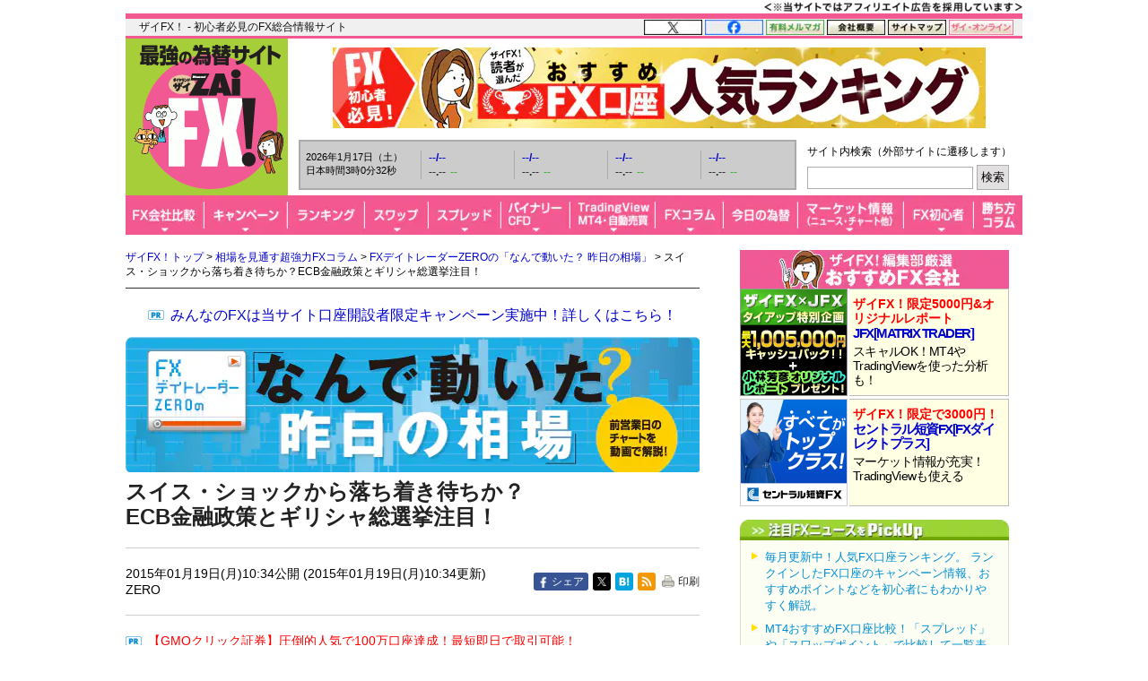

--- FILE ---
content_type: text/html; charset=utf-8
request_url: https://zai.diamond.jp/articles/-/171239
body_size: 22717
content:
<?xml version="1.0" encoding="UTF-8"?>
<!DOCTYPE html PUBLIC "-//W3C//DTD XHTML 1.0 Transitional//EN" "http://www.w3.org/TR/xhtml1/DTD/xhtml1-transitional.dtd">
<html xmlns="http://www.w3.org/1999/xhtml" xmlns:og="http://ogp.me/ns#" xmlns:fb="http://ogp.me/ns/fb#" xmlns:article="http://ogp.me/ns/article#" xml:lang="ja" lang="ja" class="fx-osusume">
<head>
<meta http-equiv="Content-Type" content="text/html; charset=utf-8" />
<title>FX・為替相場の見通しを動画で解説 - スイス・ショックから落ち着き待ちか？ECB金融政策とギリシャ総選挙注目！｜FXデイトレーダーZEROの「なんで動いた？ 昨日の相場」 - ザイFX！</title>
<meta name="description" content="こんにちは。デイトレーダーZEROです。1月16日の為替相場の振り返りと今後の作戦を動画で解説します。【相場のポイント】・ダウ190ドル高、6日ぶり反発。・ドル円115.86安値から117円台へ。【今後の作戦】・欧州イベント通過待ちクロス円上値重い。・今度はギリシャショック来るか？" />
<meta name="keywords" content="スイスショック,ECB理事会,ギリシャ危機" />

<link rel="canonical" href="https://zai.diamond.jp/articles/-/171239">

<link rel="manifest" href="/manifest.json?rd=202601131630" crossorigin="use-credentials" />
<meta name="referrer" content="no-referrer-when-downgrade" />
<meta http-equiv="Content-Style-Type" content="text/css" />
<meta http-equiv="Content-Script-Type" content="text/javascript" />
<meta name="format-detection" content="telephone=no">
<meta name="robots" content="max-image-preview:large">
<link rel="alternate" type="application/rss+xml" href="https://zai.diamond.jp/list/feed/rssfx" title="ザイFX！">
<link rel="alternate" type="application/rss+xml" href="https://zai.diamond.jp/list/feed/rssfxcompany" title="ザイFX！ - FX会社おすすめ比較！">
<link rel="alternate" type="application/rss+xml" href="https://zai.diamond.jp/list/feed/rssfxnews" title="ザイFX！ - FX・為替ニュース">
<link rel="preconnect" href="https://zaifx.ismcdn.jp">
<link rel="preconnect" href="https://www.googletagmanager.com">
<link rel="preload" as="script" href="https://zaifx.ismcdn.jp/resources/common/js/vendor/jquery/3.5.1/jquery.min.js">

<meta property="fb:app_id" content="255389974622952">
<meta property="og:locale" content="ja_JP">
<meta property="og:site_name" content="ザイFX！">
<meta property="og:url" content="https://zai.diamond.jp/articles/-/171239">
<meta property="og:type" content="article">
<meta property="article:published_time" content="2015-01-19T01:34:00Z">
<meta property="og:updated_time" content="2015-01-19T01:34:00Z">
<meta property="og:title" content="FX・為替相場の見通しを動画で解説 - スイス・ショックから落ち着き待ちか？ECB金融政策とギリシャ総選挙注目！">
<meta property="og:image" content="https://zai.diamond.jp/mwimgs/9/5/-/img_95c000f8159286d13f4051714ff19aca332512.jpg">
<meta property="og:image:width" content="1200">
<meta property="og:image:height" content="630">
<meta property="og:image:alt" content="FX・為替相場の見通しを動画で解説 - スイス・ショックから落ち着き待ちか？ECB金融政策とギリシャ総選挙注目！">
<meta property="og:description" content="こんにちは。デイトレーダーZEROです。1月16日の為替相場の振り返りと今後の作戦を動画で解説します。【相場のポイント】・ダウ190ドル高、6日ぶり反発。・ドル円115.86安値から117円台へ。【今後の作戦】・欧州イベント通過待ちクロス円上値重い。・今度はギリシャショック来るか？">
<meta property="article:publisher" content="https://www.facebook.com/ZAiFX/">
<meta name="twitter:card" content="summary_large_image">
<meta name="twitter:site" content="@ZAiFX">
<meta name="twitter:creator" content="@ZAiFX">
<meta name="twitter:domain" content="zai.diamond.jp">
<meta name="twitter:url" content="https://zai.diamond.jp/articles/-/171239">
<meta name="twitter:title" content="FX・為替相場の見通しを動画で解説 - スイス・ショックから落ち着き待ちか？ECB金融政策とギリシャ総選挙注目！">
<meta name="twitter:description" content="こんにちは。デイトレーダーZEROです。1月16日の為替相場の振り返りと今後の作戦を動画で解説します。【相場のポイント】・ダウ190ドル高、6日ぶり反発。・ドル円115.86安値から117円台へ。【今後の作戦】・欧州イベント通過待ちクロス円上値重い。・今度はギリシャショック来るか？">
<meta name="twitter:image" content="https://zai.diamond.jp/mwimgs/9/5/-/img_95c000f8159286d13f4051714ff19aca332512.jpg">

<script type="application/ld+json">
[{
  "@context": "https://schema.org",
  "@type": "WebSite",
  "name": "ザイFX！",
  "alternateName": "最強の為替サイト",
  "url": "https://zai.diamond.jp/"
}
,{
  "@context":"https://schema.org",
  "@type":"BreadcrumbList",
  "itemListElement":[
{"@type":"ListItem","position":1,"item":{"@id":"https://zai.diamond.jp/","name":"ザイFX！トップ"}},
{"@type":"ListItem","position":2,"item":{"@id":"https://zai.diamond.jp/category/fxcolumn","name":"相場を見通す超強力FXコラム"}},
{"@type":"ListItem","position":3,"item":{"@id":"https://zai.diamond.jp/category/zero","name":"FXデイトレーダーZEROの「なんで動いた？ 昨日の相場」"}},
{"@type":"ListItem","position":4,"item":{"@id":"https://zai.diamond.jp/articles/-/171239","name":"スイス・ショックから落ち着き待ちか？ECB金融政策とギリシャ総選挙注目！"}}
]
}
,{
  "@context": "https://schema.org",
  "@type": "NewsArticle",
  "mainEntityOfPage": {
    "@type": "WebPage",
    "@id": "https://zai.diamond.jp/articles/-/171239"
  },
  "headline": "FX・為替相場の見通しを動画で解説 - スイス・ショックから落ち着き待ちか？ECB金融政策とギリシャ総選挙注目！｜FXデイトレーダーZEROの「なんで動いた？ 昨日の相場」 - ザイFX！",
  "image": {
    "@type": "ImageObject",
    "url": "https://zai.diamond.jp/mwimgs/9/5/-/img_95c000f8159286d13f4051714ff19aca332512.jpg",
    "width": "1200",
    "height": "630"
  },
  "datePublished": "2015-01-19T10:34:00+09:00",
  "dateModified": "2015-01-19T10:34:00+09:00",
  "author": {"@type": "Person","name": "ZERO"},
  "publisher": {
    "@type": "Organization",
    "name": "ザイFX！",
    "logo": {
      "@context": "https://schema.org",
      "@type": "ImageObject",
      "url": "https://zai.diamond.jp/common/images/common/zfxxgoogle_logo_600x60.gif",
      "width": "600",
      "height": "60"
    }
  },
  "description": "こんにちは。デイトレーダーZEROです。1月16日の為替相場の振り返りと今後の作戦を動画で解説します。【相場のポイント】・ダウ190ドル高、6日ぶり反発。・ドル円115.86安値から117円台へ。【今後の作戦】・欧州イベント通過待ちクロス円上値重い。・今度はギリシャショック来るか？"
}
]
</script>

<meta name="viewport" content="width=device-width">

<link rel="shortcut icon" sizes="16x16 32x32 64x64" type="image/vnd.microsoft.icon" href="https://zaifx.ismcdn.jp/common/images/fx/zaifx.ico?rd=20231020" />
<link rel="apple-touch-icon" sizes="152x152 167x167 180x180" href="https://zaifx.ismcdn.jp/common/images/fx/zaifx_iphone_114.png" />

<script type="text/javascript" src="https://zaifx.ismcdn.jp/resources/common/js/vendor/jquery/3.5.1/jquery.min.js"></script>
<script type="text/javascript" src="//ajax.googleapis.com/ajax/libs/jqueryui/1.8.5/jquery-ui.min.js" defer></script>
<script type="text/javascript" src="https://zaifx.ismcdn.jp/common/js/lib/jquery.hoverIntent.js" defer></script>
<script type="text/javascript" src="https://zaifx.ismcdn.jp/common/js/lib/jquery_spotlight.js" defer></script>
<script type="text/javascript" src="https://zaifx.ismcdn.jp/common/js/lib/jq/jquery-lightbox-0.5/js/jquery.lightbox-0.5.1.min.js" defer></script>
<script type="text/javascript" src="https://zaifx.ismcdn.jp/common/js/lib/css_browser_selector.js" defer></script>
<script type="text/javascript" src="https://zaifx.ismcdn.jp/resources/common/js/tools.js?rd=202601131630&amp;reload=0" defer></script>

<link rel="stylesheet" href="https://zaifx.ismcdn.jp/common/js/lib/jq/jquery-lightbox-0.5/css/jquery.lightbox-0.5.css" type="text/css" />



<link rel="stylesheet" href="https://zaifx.ismcdn.jp/resources/fx/css/v1/fx-osusume.css?rd=202601131630" type="text/css" />

<link rel="preload" as="image" href="https://zaifx.ismcdn.jp/mwimgs/e/e/640w/img_eee62c9a756110775c37ccf53d7b587d22036.png" fetchpriority="high">
</head>

<body id="top">
<!-- smarttag site -->

<script type="text/javascript">
 try{
   $(function(){
     wCookie('device','',-1);
   });
 }catch(err){}
</script>

<div class="chusyaku2023-wrapper"><img alt="" src="https://zaifx.ismcdn.jp/mwimgs/c/c/300w/img_ccdc75be25a331d5f73bcbd8b8e938282682.png" srcset="https://zaifx.ismcdn.jp/mwimgs/c/c/-/img_ccdc75be25a331d5f73bcbd8b8e938282682.png 2x" width="300" height="15" class="chusyaku2023" /></div>
<style type="text/css">
.chusyaku2023-wrapper { width:1000px; margin:0 auto; text-align: right; min-height: 15px; }
.chusyaku2023 { display: block; margin:0 0 0 auto; }
@media screen and (max-width:599px) { 
.chusyaku2023-wrapper { width: auto !important; }
}
</style>


<div id="diamond-navi" class="clearfix">
  <div class="diamond-navi-text">
    <p>ザイFX！ - 初心者必見のFX総合情報サイト</p>
  </div>
  <ul class="clearfix">
    <li><a href="https://x.com/ZAiFX" rel="nofollow" target="_blank"><img src="https://zaifx.ismcdn.jp/mwimgs/7/7/65w/img_7779f47fa21d6e72cceea21ebda95b2d915.png" alt="X" width="65" height="17" srcset="https://zaifx.ismcdn.jp/mwimgs/7/7/-/img_7779f47fa21d6e72cceea21ebda95b2d915.png 2x" loading="lazy"></a></li>
    <li><a href="https://www.facebook.com/ZAiFX/" rel="nofollow" target="_blank"><img src="https://zaifx.ismcdn.jp/mwimgs/7/4/65w/img_74eae96405ec6939f2d8aa0a28239f34661.png" alt="facebook" width="65" height="17" srcset="https://zaifx.ismcdn.jp/mwimgs/7/4/-/img_74eae96405ec6939f2d8aa0a28239f34661.png 2x" loading="lazy"></a></li>
    <li><a href="/ztmail" target="_blank"><img src="https://zaifx.ismcdn.jp/mwimgs/1/0/65w/img_1011e8ec4c584c1f6d932757bb8654891893.png" alt="有料メルマガ" width="65" height="17" srcset="https://zaifx.ismcdn.jp/mwimgs/1/0/-/img_1011e8ec4c584c1f6d932757bb8654891893.png 2x" loading="lazy"></a></li>
    <li><a href="https://d-financial-research.co.jp/company/profile/" target="_blank" rel="noopener"><img src="https://zaifx.ismcdn.jp/mwimgs/2/8/65w/img_28a1129af9fb2ba0029fa47a1f0292ea1744.png" alt="会社概要" width="65" height="17" srcset="https://zaifx.ismcdn.jp/mwimgs/2/8/-/img_28a1129af9fb2ba0029fa47a1f0292ea1744.png 2x" loading="lazy"></a></li>
    <li><a href="/list/info/sitemap"><img src="https://zaifx.ismcdn.jp/mwimgs/1/8/65w/img_188b867731a2232020678a4e629482021539.png" alt="サイトマップ" width="65" height="17" srcset="https://zaifx.ismcdn.jp/mwimgs/1/8/-/img_188b867731a2232020678a4e629482021539.png 2x" loading="lazy"></a></li>
    <li><a href="https://diamond.jp/zai" target="_blank"><img src="https://zaifx.ismcdn.jp/mwimgs/d/3/72w/img_d3c0f11ad8f7b984d09221bc3d1ba5681706.png" alt="ザイ・オンライン" width="72" height="17" srcset="https://zaifx.ismcdn.jp/mwimgs/d/3/-/img_d3c0f11ad8f7b984d09221bc3d1ba5681706.png 2x" loading="lazy"></a></li>
  </ul>
</div>

<div class="header-v2">
<!-- サイトロゴここから -->
  <div class="logo"><a href="/"><img src="/common/images/fx/v1/subcolumn/logo.gif" alt="最強の為替サイト ザイZAi FX!" width="170" height="165" srcset="/common/images/fx/v1/subcolumn/logo@2x.png 2x"></a></div>

<!-- スーパーバナーここから  -->
<div id="superbanner">
  <a target="_blank" href="/oo/cc/super/6"><img height="90" width="728" alt="人気FX口座ランキング" src="https://zaifx.ismcdn.jp/mwimgs/3/c/-/img_3c25bda1a9a81d7be22449e80127cfe221768.png" loading="lazy" /></a>

</div>


<!-- レート情報ここから  -->
<div class="rateinfo clearfix js-fxrate-container">
  <span class="rateinfo-nowjptime"><span class="date js-fxdate">----年--月--日（-）</span><span class="time js-fxtime">日本時間--時--分--秒</span></span>
  <div class="rateinfo-container">
    <div class="rateinfo-default rateinfo-item" style="display:flex;">
      <strong class="rateinfo-USDJPY"><a href="/list/fxchart/detail?pair=USDJPY&amp;time=5m"><span class="rateinfo-name js-ratename" data-pairname="usdjpy">--/--</span><span class="rateinfo-bid js-ratebid" data-pairname="usdjpy">--.--</span><span class="rateinfo-change minus js-ratechange" data-pairname="usdjpy">--</span></a></strong>
      <strong class="rateinfo-EURJPY"><a href="/list/fxchart/detail?pair=EURJPY&amp;time=5m"><span class="rateinfo-name js-ratename" data-pairname="eurjpy">--/--</span><span class="rateinfo-bid js-ratebid" data-pairname="eurjpy">--.--</span><span class="rateinfo-change minus js-ratechange" data-pairname="eurjpy">--</span></a></strong>
      <strong class="rateinfo-GBPJPY"><a href="/list/fxchart/detail?pair=GBPJPY&amp;time=5m"><span class="rateinfo-name js-ratename" data-pairname="gbpjpy">--/--</span><span class="rateinfo-bid js-ratebid" data-pairname="gbpjpy">--.--</span><span class="rateinfo-change minus js-ratechange" data-pairname="gbpjpy">--</span></a></strong>
      <strong class="rateinfo-AUDJPY"><a href="/list/fxchart/detail?pair=AUDJPY&amp;time=5m"><span class="rateinfo-name js-ratename" data-pairname="audjpy">--/--</span><span class="rateinfo-bid js-ratebid" data-pairname="audjpy">--.--</span><span class="rateinfo-change minus js-ratechange" data-pairname="audjpy">--</span></a></strong>
    </div>
  </div>
</div>


<!-- サイト内検索タグ：DuckDuckGoここから -->
  <div class="site-search">
    <p class="text">サイト内検索（外部サイトに遷移します）</p>
    <form action="https://duckduckgo.com/" role="search" target="_blank">
      <input type="hidden" name="sites" value="&quot;zai.diamond.jp&quot;"><!-- ドメインを指定 -->
      <input type="hidden" name="t" value="h_">
      <input type="hidden" name="ia" value="web">
      <input type="hidden" name="kl" value="jp-jp"><!-- 対象地域を日本に -->
      <input type="hidden" name="kh" value="1"><!-- HTTPSを有効に -->
      <input type="hidden" name="k1" value="-1"><!-- 広告表示を無効に -->
      <input name="q" type="search" autocomplete="off" class="input-search">
      <input type="submit" value="検索">
    </form>
  </div>
  <!-- サイト内検索タグ：DuckDuckGo -->


<!-- グローバルナビここから -->

  <!-- グローバルナビここから -->
  <div class="common-sitenavi">
    <ul class="clearfix">
      <li class="n01">
        <a href="/fxcompany"><span class="navi-btn"><img src="https://zaifx.ismcdn.jp/mwimgs/1/f/88w/img_1fe0c4972176b18d72c27150db6ec6062852.png" alt="FX会社比較" width="88" height="44" srcset="https://zaifx.ismcdn.jp/mwimgs/1/f/-/img_1fe0c4972176b18d72c27150db6ec6062852.png 2x" loading="lazy"></span></a>
        <dl style="display: none; width:400px;">
          <dt><a href="/fxcompany">FX会社おすすめ比較</a></dt>
          <dd><a href="/fxcompany/ranking">ザイFX！読者が選んだ「人気FX口座ランキング」</a></dd>
          <dd><a href="/fxcompany/campaign">「FXキャンペーン」を比較</a></dd>
          <dd class="padl20"><a href="/articles/-/402442">おすすめのFXキャンペーン10選</a></dd>
          <dd><a href="/fxcompany/hikaku-swap">「スワップポイント」を比較（全12通貨ペア）</a></dd>
          <dd><a href="/fxcompany/hikaku-spread">「スプレッド」を比較（全13通貨ペア）</a></dd>
          <dd><a href="/fxcompany/hikaku-currency-pair">取引できる「通貨ペア」を比較</a></dd>
          <dd><a href="/fxcompany/hikaku-small">「最低取引単位」を比較（少額で取引できるFX口座）</a></dd>
          <dd><a href="/fxcompany/hikaku10">会社の「信頼性」を比較</a></dd>
          <dd><a href="/fxcompany/hikaku5">「FX・為替ニュース」を比較</a></dd>
          <dd><a href="/articles/-/38380">「スマホアプリ」を比較</a></dd>
          <dd><a href="/fxcompany/hikaku7">「注文機能・システム」を比較</a></dd>
          <dt><a href="/articles/-/472939">「TradingView」を無料で使えるFX口座を比較</a></dt>
          <dt><a href="/fxcompany/mt4">「MT4（メタトレーダー4）」が使えるFX口座を比較</a></dt>
          <dt><a href="/articles/-/153717">「自動売買（シストレ）」ができるFX口座を比較</a></dt>
          <dt><a href="/category/fx-tsumitate">「FXの積立サービス」を比較</a></dt>
          <dt><a href="/fxcompany/tokusyu">「くりっく365」の取り扱い会社を比較</a></dt>
          <dt><a href="/articles/-/135410">「バイナリーオプション」口座を比較</a></dt>
          <dt><a href="/articles/-/38077">「CFD」口座を比較</a></dt>
          <dt><a href="/category/bitcoin-osusume">「ビットコイン・暗号資産（仮想通貨）」口座を比較</a></dt>
        </dl>
      </li>

      <li class="n02">
        <a href="/fxcompany/campaign"><span class="navi-btn"><img src="https://zaifx.ismcdn.jp/mwimgs/0/0/93w/img_0016e7117b51bd29c7f6c094f736c1382581.png" alt="キャンペーン" width="93" height="44" srcset="https://zaifx.ismcdn.jp/mwimgs/0/0/-/img_0016e7117b51bd29c7f6c094f736c1382581.png 2x" loading="lazy"></span></a>
        <dl style="display: none; width:260px;">
          <dt><a href="/fxcompany/campaign">「FXキャンペーン」を比較</a></dt>
          <dd><a href="/articles/-/402442">おすすめのFXキャンペーン10選</a></dd>
        </dl>
      </li>

      <li class="n03">
        <a href="/fxcompany/ranking"><span class="navi-btn"><img src="https://zaifx.ismcdn.jp/mwimgs/a/7/86w/img_a79634c4ba7650ca7584ce425f71e9302176.png" alt="ランキング" width="86" height="44" srcset="https://zaifx.ismcdn.jp/mwimgs/a/7/-/img_a79634c4ba7650ca7584ce425f71e9302176.png 2x" loading="lazy"></span></a>
      </li>

      <li class="n04">
        <a href="/fxcompany/hikaku-swap"><span class="navi-btn"><img src="https://zaifx.ismcdn.jp/mwimgs/2/5/71w/img_2595e2857dd528c0bc5c3cc59780f5181873.png" alt="スワップ" width="71" height="44" srcset="https://zaifx.ismcdn.jp/mwimgs/2/5/-/img_2595e2857dd528c0bc5c3cc59780f5181873.png 2x" loading="lazy"></span></a>
        <dl style="display: none; width:430px;">
          <dt><a href="/fxcompany/hikaku-swap">FX口座の「スワップポイント」を比較（全12通貨ペア）</a></dt>
          <dd><a href="/fxcompany/hikaku-swap-USDJPY">「米ドル/円」スワップポイントランキング</a></dd>
          <dd><a href="/fxcompany/hikaku-swap-EURJPY">「ユーロ/円」スワップポイントランキング</a></dd>
          <dd><a href="/fxcompany/hikaku-swap-GBPJPY">「英ポンド/円」スワップポイントランキング</a></dd>
          <dd><a href="/fxcompany/hikaku-swap-AUDJPY">「豪ドル/円」スワップポイントランキング</a></dd>
          <dd><a href="/fxcompany/hikaku-swap-NZDJPY">「NZドル/円」スワップポイントランキング</a></dd>
          <dd><a href="/fxcompany/hikaku-swap-MXNJPY">「メキシコペソ/円」スワップポイントランキング</a></dd>
          <dd><a href="/fxcompany/hikaku-swap-ZARJPY">「南アフリカランド/円」スワップポイントランキング</a></dd>
          <dd><a href="/fxcompany/hikaku-swap-TRYJPY">「トルコリラ/円」スワップポイントランキング</a></dd>
          <dd><a href="/fxcompany/hikaku-swap-CNHJPY">「中国人民元/円」スワップポイントランキング</a></dd>
          <dd><a href="/fxcompany/hikaku-swap-HUFJPY">「ハンガリーフォリント/円」スワップポイントランキング</a></dd>
          <dd><a href="/fxcompany/hikaku-swap-CZKJPY">「チェココルナ/円」スワップポイントランキング</a></dd>
          <dd><a href="/fxcompany/hikaku-swap-PLNJPY">「ポーランドズロチ/円」スワップポイントランキング</a></dd>
        </dl>
      </li>

      <li class="n05">
        <a href="/fxcompany/hikaku-spread"><span class="navi-btn"><img src="https://zaifx.ismcdn.jp/mwimgs/2/d/81w/img_2d0b8efd5fb6ea57d37efca87fb128782087.png" alt="スプレッド" width="81" height="44" srcset="https://zaifx.ismcdn.jp/mwimgs/2/d/-/img_2d0b8efd5fb6ea57d37efca87fb128782087.png 2x" loading="lazy"></span></a>
        <dl style="display: none; width:400px;">
          <dt><a href="/fxcompany/hikaku-spread">FX口座の「スプレッド」を比較（全13通貨ペア）</a></dt>
          <dd><a href="/fxcompany/hikaku-spread-USDJPY">「米ドル/円」スプレッドランキング</a></dd>
          <dd><a href="/fxcompany/hikaku-spread-EURUSD">「ユーロ/米ドル」スプレッドランキング</a></dd>
          <dd><a href="/fxcompany/hikaku-spread-EURJPY">「ユーロ/円」スプレッドランキング</a></dd>
          <dd><a href="/fxcompany/hikaku-spread-GBPJPY">「英ポンド/円」スプレッドランキング</a></dd>
          <dd><a href="/fxcompany/hikaku-spread-AUDJPY">「豪ドル/円」スプレッドランキング</a></dd>
          <dd><a href="/fxcompany/hikaku-spread-NZDJPY">「NZドル/円」スプレッドランキング</a></dd>
          <dd><a href="/fxcompany/hikaku-spread-MXNJPY">「メキシコペソ/円」スプレッドランキング</a></dd>
          <dd><a href="/fxcompany/hikaku-spread-ZARJPY">「南アフリカランド/円」スプレッドランキング</a></dd>
          <dd><a href="/fxcompany/hikaku-spread-TRYJPY">「トルコリラ/円」スプレッドランキング</a></dd>
          <dd><a href="/fxcompany/hikaku-spread-CNHJPY">「中国人民元/円」スプレッドランキング</a></dd>
          <dd><a href="/fxcompany/hikaku-spread-HUFJPY">「ハンガリーフォリント/円」スプレッドランキング</a></dd>
          <dd><a href="/fxcompany/hikaku-spread-CZKJPY">「チェココルナ/円」スプレッドランキング</a></dd>
          <dd><a href="/fxcompany/hikaku-spread-PLNJPY">「ポーランドズロチ/円」スプレッドランキング</a></dd>
        </dl>
      </li>

      <li class="n06">
        <span class="navi-btn"><img src="https://zaifx.ismcdn.jp/mwimgs/4/e/77w/img_4eaf46b2b7bf2ae65ec050207e5cb7f02269.png" alt="バイナリー・CFD" width="77" height="44" srcset="https://zaifx.ismcdn.jp/mwimgs/4/e/-/img_4eaf46b2b7bf2ae65ec050207e5cb7f02269.png 2x" loading="lazy"></span>
        <dl style="display: none; width:300px;">
          <dt><a href="/category/binary-option">バイナリーオプションとは？</a></dt>
          <dd><a href="/articles/-/135410">「バイナリーオプション」口座を比較</a></dd>
          <dt><a href="/category/cfd-osusume">CFDとは？</a></dt>
          <dd><a href="/articles/-/38077">「CFD」口座を比較</a></dd>
        </dl>
      </li>

      <li class="n07">
        <span class="navi-btn"><img src="https://zaifx.ismcdn.jp/mwimgs/e/3/95w/img_e39963fc6837ec090f29cda2cd6313d04000.png" alt="TradingView・MT4・自動売買" width="95" height="44" srcset="https://zaifx.ismcdn.jp/mwimgs/e/3/-/img_e39963fc6837ec090f29cda2cd6313d04000.png 2x" loading="lazy"></span>
        <dl style="display: none; width:400px;">
          <dt><a href="/category/tradingview">TradingView（トレーディングビュー）とは？</a></dt>
          <dd><a href="/articles/-/472939">「TradingView」を無料で使えるFX口座を比較</a></dd>
          <dt><a href="/category/mt4">MT4（メタトレーダー4）とは？</a></dt>
          <dd><a href="/fxcompany/mt4">「MT4（メタトレーダー4）」が使えるFX口座を比較</a></dd>
          <dt><a href="/category/fx-systemtrade">自動売買（システムトレード・シストレ）とは？</a></dt>
          <dd><a href="/articles/-/153717">「自動売買（シストレ）」ができるFX口座を比較</a></dd>
        </dl>
      </li>

      <li class="n08">
        <a href="/category/fxcolumn"><span class="navi-btn"><img src="https://zaifx.ismcdn.jp/mwimgs/4/1/76w/img_4117bae075a3971b0a3aca9a118a9aac1794.png" alt="FXコラム" width="76" height="44" srcset="https://zaifx.ismcdn.jp/mwimgs/4/1/-/img_4117bae075a3971b0a3aca9a118a9aac1794.png 2x" loading="lazy"></span></a>
        <dl style="display: none; width:420px;">
          <dt><a href="/category/fxcolumn">超強力FXコラム</a></dt>
          <dd><a href="/category/fx-senryaku">ザイFX！投資戦略＆勝ち方研究！</a></dd>
          <dd><a href="/category/fx-stock">西原宏一・叶内文子の「FX＆株 今週の作戦会議」</a></dd>
          <dd><a href="/category/fxmatsuzaki">ロンドン発!松崎美子のFXマーケットレター</a></dd>
          <dd><a href="/category/fxtamukai">田向宏行式 副業FXのススメ!</a></dd>
          <dd><a href="/category/shima">志摩力男のマーケットの常識を疑え！</a></dd>
          <dd><a href="/category/nishihara">西原宏一の「ヘッジファンドの思惑」</a></dd>
          <dd><a href="/category/imai2">今井雅人の「どうする？どうなる？日本経済、世界経済」</a></dd>
          <dd><a href="/category/chin">陳満咲杜の「マーケットをズバリ裏読み」</a></dd>
          <dd><a href="/category/mochida">持田有紀子の「戦うオンナのマーケット日記」</a></dd>
          <dd><a href="/category/zero">FXデイトレーダーZEROの「なんで動いた？昨日の相場」</a></dd>
          <dd><a href="/category/tomo">ドル・円・ユーロの明日はどっちだ！？</a></dd>
          <dd><a href="/category/zaisport">ザイスポFX！</a></dd>
          <dd><a href="/category/fxinfo">FX情報局</a></dd>
          <dd><a href="/category/fx-trader">FXトレーダー（FX投資家）の取引手法を公開！</a></dd>
        </dl>
      </li>

      <li class="n09">
        <a href="/list/fxcolumn/hitsuji"><span class="navi-btn"><img src="https://zaifx.ismcdn.jp/mwimgs/b/f/83w/img_bfd47b1547385ab31305f946df38bd502573.png" alt="今日の為替" width="83" height="44" srcset="https://zaifx.ismcdn.jp/mwimgs/b/f/-/img_bfd47b1547385ab31305f946df38bd502573.png 2x" loading="lazy"></span></a>
      </li>

      <li class="n10">
        <span class="navi-btn"><img src="https://zaifx.ismcdn.jp/mwimgs/8/d/118w/img_8d90271cd59ebef4024c90279bc47f594385.png" alt="マーケット情報（ニュース・チャート他）" width="118" height="44" srcset="https://zaifx.ismcdn.jp/mwimgs/8/d/-/img_8d90271cd59ebef4024c90279bc47f594385.png 2x" loading="lazy"></span>
        <dl style="display: none; width:340px;">
          <dt><a href="/list/fxnews/index">FX・為替ニュース</a></dt>
          <dt><a href="/category/fxmarket">IMM通貨先物ポジション</a></dt>
          <dt><a href="/articles/-/401200">主要各国の政策金利</a></dt>
          <dt><a href="/list/fxchart/index">FXチャート＆レート（1分足～月足）</a></dt>
          <dd><a href="/list/fxchart/usdvs">米ドル VS 世界の通貨（米ドルの強さを見る）</a></dd>
          <dd><a href="/list/fxchart/eurvs">ユーロ VS 世界の通貨（ユーロの強さを見る）</a></dd>
          <dd><a href="/list/fxchart/jpyvs">世界の通貨 VS 円（日本円の強さを見る）</a></dd>
          <dd><a href="/list/fxchart/detail?pair=USDJPY">「米ドル/円」チャート</a></dd>
          <dd><a href="/list/fxchart/detail?pair=EURJPY">「ユーロ/円」チャート</a></dd>
          <dd><a href="/list/fxchart/detail?pair=EURUSD">「ユーロ/米ドル」チャート</a></dd>
          <dd><a href="/list/fxchart/detail?pair=GBPJPY">「英ポンド/円」チャート</a></dd>
          <dd><a href="/list/fxchart/detail?pair=AUDJPY">「豪ドル/円」チャート</a></dd>
        </dl>
      </li>

      <li class="n11">
        <a href="/category/fxknowledge"><span class="navi-btn"><img src="https://zaifx.ismcdn.jp/mwimgs/7/f/78w/img_7fdc1423568fddd0303f7babc07464262499.png" alt="FX初心者" width="78" height="44" srcset="https://zaifx.ismcdn.jp/mwimgs/7/f/-/img_7fdc1423568fddd0303f7babc07464262499.png 2x" loading="lazy"></span></a>
        <dl style="display: none; width:330px;">
          <dt><a href="/category/fxknowledge">FXの基礎知識</a></dt>
          <dt><a href="/category/fx-tax-kakuteishinkoku">FXの税金・確定申告</a></dt>
          <dt><a href="/fxcompany/hitsuji">羊飼いが選んだ「初心者にやさしい」FX口座</a></dt>
        </dl>
      </li>

      <li class="n12"><a href="/category/fx-senryaku"><span class="navi-btn"><img src="https://zaifx.ismcdn.jp/mwimgs/9/8/54w/img_98052003260d63cc04decba9ccddfdfe2357.png" alt="勝ち方コラム" width="54" height="44" srcset="https://zaifx.ismcdn.jp/mwimgs/9/8/-/img_98052003260d63cc04decba9ccddfdfe2357.png 2x" loading="lazy"></span></a></li>
    </ul>
  </div>

  <script type="text/javascript">
  jQuery(function($) {
    $('.common-sitenavi > ul > li').hover(
      function() {
        $('> span.navi-btn', $(this));
        $('> dl', $(this)).show();
        $('> dl > dd > dl', $(this)).show();
      },
      function() {
        $('> span.navi-btn', $(this));
        $('> dl', $(this)).hide();
        $('> dl > dd > dl', $(this)).hide();
      }
    );
  });
  </script>
  <!-- グローバルナビここまで -->


</div>

<!-- ヘッダー領域ここまで -->
<div id="wrapper" class="clearfix" data-nosnippet>
  <div id="main-column-wrapper" class="clearfix">
    <div id="main-column">
    <div class="breadcrumb">
<a href="/">ザイFX！トップ</a>&nbsp;&gt;&nbsp;<a href="/category/fxcolumn">相場を見通す超強力FXコラム</a>&nbsp;&gt;&nbsp;<a href="/category/zero">FXデイトレーダーZEROの「なんで動いた？ 昨日の相場」</a>&nbsp;&gt;&nbsp;スイス・ショックから落ち着き待ちか？ECB金融政策とギリシャ総選挙注目！
</div>


    <div id="y-text" style="padding-bottom:0;">
<p class="prcolumn-h" style="font-size:16px;margin:5px 0 10px 0;"><a rel="nofollow" target="_blank" href="/oo/cc/breadnav-pr/4">みんなのFXは当サイト口座開設者限定キャンペーン実施中！詳しくはこちら！</a></p>
</div>


    <div><a href="/category/zero"><img style="margin-bottom: 0.5em;margin-left:0;" src="https://zaifx.ismcdn.jp/mwimgs/e/e/640w/img_eee62c9a756110775c37ccf53d7b587d22036.png" alt="FXデイトレーダーZEROの「なんで動いた？ 昨日の相場」" width="640" height="151" class="kanban" /></a></div>
<div id="article-signage" class="clearfix zero">
  <h1>スイス・ショックから落ち着き待ちか？<br />ECB金融政策とギリシャ総選挙注目！</h1>
 <div class="fx-osusume-date-area">
  <div class="fx-osusume-date">
  2015年01月19日(月)10:34公開&nbsp;(2015年01月19日(月)10:34更新)
    <div class="authors">
        ZERO
    </div>
  </div>

  <div class="fx-osusume-share">
  <a class="facebook-share-btn popup" href="http://www.facebook.com/share.php?u=https%3A%2F%2Fzai.diamond.jp%2Farticles%2F-%2F171239" target="_blank" rel="600,400 nofollow">シェア</a>
  <a class="twitter-share-btn popup" href="https://x.com/share?url=https%3A%2F%2Fzai.diamond.jp%2Farticles%2F-%2F171239&text=%E3%82%B9%E3%82%A4%E3%82%B9%E3%83%BB%E3%82%B7%E3%83%A7%E3%83%83%E3%82%AF%E3%81%8B%E3%82%89%E8%90%BD%E3%81%A1%E7%9D%80%E3%81%8D%E5%BE%85%E3%81%A1%E3%81%8B%EF%BC%9F%20ECB%E9%87%91%E8%9E%8D%E6%94%BF%E7%AD%96%E3%81%A8%E3%82%AE%E3%83%AA%E3%82%B7%E3%83%A3%E7%B7%8F%E9%81%B8%E6%8C%99%E6%B3%A8%E7%9B%AE%EF%BC%81&hashtags=ZAiFX" target="_blank" rel="600,400 nofollow">X</a>
  <a class="hatena-share-btn popup" href="http://b.hatena.ne.jp/add?mode=confirm&url=https://zai.diamond.jp/articles/-/171239" target="_blank" rel="600,400 nofollow">はてな</a>
  <a class="rss-btn" href="/list/feed/rssfxcolumn-zero" target="_blank" rel="nofollow">feed</a>
  <a class="print-btn" href="javascript:window.print()" >印刷</a>
  </div>
</div>
</div>


    <p class="prcolumn-h" style="font-size:14px;margin:5px 0 10px 0;"><a rel="nofollow" target="_blank" href="/oo/cc/column-h/5"><span style="color:red;">【GMOクリック証券】圧倒的人気で100万口座達成！最短即日で取引可能！</span></a></p>


      <div id="main-contents">


<!-- 記事本文 -->

<p>こんにちは。デイトレーダーZEROです。1月16日の為替相場の振り返りと今後の作戦を動画で解説します。</p>

<p><iframe allowfullscreen="" frameborder="0" height="363" src="https://zaifx.ismcdn.jp/common/images/blank.gif" width="478" class="lazy" data-src="//www.youtube.com/embed/KNemJ5kQVV8"></iframe></p>

<p>【相場のポイント】<br>
・ダウ190ドル高、6日ぶり反発。<br>
・ドル円115.86安値から117円台へ。</p>

<p>【今後の作戦】<br>
・欧州イベント通過待ちクロス円上値重い。<br>
・今度はギリシャショック来るか？</p>

<!-- 記事本文 -->

<!-- information -->


<!-- information -->

<hr>
<!-- 誘導ボタン枠ここから -->
<div class="type3-mc-induction-wrapper" style="margin-top:0;">
<div class="type3-mc-induction-label">
<picture><!-- SP画像 --><source alt="詳しくFX口座を比較するならコチラ！" height="42" media="(max-width: 599px)" srcset="/mwimgs/3/d/-/img_3d48e5f5997bbb50cab852c85b764f283766.png" width="300"></source><!-- PC画像 --><img alt="詳しくFX口座を比較するならコチラ！" height="42" loading="eager" src="https://zaifx.ismcdn.jp/mwimgs/3/d/-/img_3d48e5f5997bbb50cab852c85b764f283766.png" width="300"></picture> <a href="/fxcompany/hitsuji" rel="noopener" target="_blank"><picture><!-- SP画像 --><source alt="羊飼いに聞く！FX口座の「選び方」" height="42" media="(max-width: 599px)" srcset="/mwimgs/6/a/-/img_6a89fc315ab0485a3df3a405a837e77f4715.png" width="192"></source><!-- PC画像 --><img alt="羊飼いに聞く！FX口座の「選び方」" height="42" loading="lazy" src="https://zaifx.ismcdn.jp/common/images/blank.gif" width="192" class="lazy" data-src="https://zaifx.ismcdn.jp/mwimgs/6/a/-/img_6a89fc315ab0485a3df3a405a837e77f4715.png"></picture></a>
</div>

<div class="type3-mc-induction-table-container">
<div class="type3-mc-induction-table-item"><a href="https://zai.diamond.jp/articles/-/402442" rel="noopener" target="_blank"><picture><!-- SP画像 --><source alt="キャンペーン" height="30" media="(max-width: 599px)" srcset="/mwimgs/e/d/-/img_ed12db17cbd6be72510c5fc157ebbef31858.png" width="90"></source><!-- PC画像 --><img alt="キャンペーン" height="30" loading="lazy" src="https://zaifx.ismcdn.jp/common/images/blank.gif" width="158" class="lazy" data-src="https://zaifx.ismcdn.jp/mwimgs/9/2/-/img_92ffa6dfcf3c2244119594af57bbc2161972.png"></picture></a></div>

<div class="type3-mc-induction-table-item"><a href="https://zai.diamond.jp/fxcompany/hikaku-spread" rel="noopener" target="_blank"><picture><!-- SP画像 --><source alt="スプレッド比較" height="30" media="(max-width: 599px)" srcset="/mwimgs/9/8/-/img_9893489278f02dc8afd0d70fc768c3c82098.png" width="90"></source><!-- PC画像 --><img alt="スプレッド比較" height="30" loading="lazy" src="https://zaifx.ismcdn.jp/common/images/blank.gif" width="158" class="lazy" data-src="https://zaifx.ismcdn.jp/mwimgs/7/6/-/img_76ac71c1f3132a7d73c814f093f706d72466.png"></picture></a></div>

<div class="type3-mc-induction-table-item"><a href="https://zai.diamond.jp/fxcompany/hikaku-swap" rel="noopener" target="_blank"><picture><!-- SP画像 --><source alt="スワップ比較" height="30" media="(max-width: 599px)" srcset="/mwimgs/4/0/-/img_40cd5be8ee10ce12f31997233f031dfb1993.png" width="90"></source><!-- PC画像 --><img alt="スワップ比較" height="30" loading="lazy" src="https://zaifx.ismcdn.jp/common/images/blank.gif" width="158" class="lazy" data-src="https://zaifx.ismcdn.jp/mwimgs/8/4/-/img_845bc0c68e249d9b46f7b72d1ce9a3ee2342.png"></picture></a></div>

<div class="type3-mc-induction-table-item"><a href="https://zai.diamond.jp/category/fx-systemtrade" rel="noopener" target="_blank"><picture><!-- SP画像 --><source alt="自動売買" height="30" media="(max-width: 599px)" srcset="/mwimgs/b/3/-/img_b3f35fe5bef451fa49a3770dae09c2541850.png" width="90"></source><!-- PC画像 --><img alt="自動売買" height="30" loading="lazy" src="https://zaifx.ismcdn.jp/common/images/blank.gif" width="158" class="lazy" data-src="https://zaifx.ismcdn.jp/mwimgs/7/b/-/img_7bb235bda27a22cd0e55797859337e1c2139.png"></picture></a></div>

<div class="type3-mc-induction-table-item"><a href="https://zai.diamond.jp/fxcompany/mt4" rel="noopener" target="_blank"><picture><!-- SP画像 --><source alt="MT4" height="30" media="(max-width: 599px)" srcset="/mwimgs/c/a/-/img_ca31bb02849e3f90361c46044f5785321611.png" width="90"></source><!-- PC画像 --><img alt="MT4" height="30" loading="lazy" src="https://zaifx.ismcdn.jp/common/images/blank.gif" width="158" class="lazy" data-src="https://zaifx.ismcdn.jp/mwimgs/7/4/-/img_749f0de41ddfa621f5fa5e268579b6b71721.png"></picture></a></div>

<div class="type3-mc-induction-table-item"><a href="https://zai.diamond.jp/category/tradingview" rel="noopener" target="_blank"><picture><!-- SP画像 --><source alt="TradingView" height="30" media="(max-width: 599px)" srcset="/mwimgs/e/2/-/img_e2160724da662f9b63abc36802aa7a912055.png" width="90"></source><!-- PC画像 --><img alt="TradingView" height="30" loading="lazy" src="https://zaifx.ismcdn.jp/common/images/blank.gif" width="158" class="lazy" data-src="https://zaifx.ismcdn.jp/mwimgs/4/1/-/img_4137dfe4b2df018359f1079471a09c8f2481.png"></picture></a></div>

<div class="type3-mc-induction-table-item"><a href="https://zai.diamond.jp/articles/-/38077" rel="noopener" target="_blank"><picture><!-- SP画像 --><source alt="CFD" height="30" media="(max-width: 599px)" srcset="/mwimgs/d/2/-/img_d23988b59961f0f8bc454b1bc095e7ff1621.png" width="90"></source><!-- PC画像 --><img alt="CFD" height="30" loading="lazy" src="https://zaifx.ismcdn.jp/common/images/blank.gif" width="158" class="lazy" data-src="https://zaifx.ismcdn.jp/mwimgs/c/4/-/img_c406968682717fe678b7f4a1064ea9751756.png"></picture></a></div>

<div class="type3-mc-induction-table-item"><a href="https://zai.diamond.jp/articles/-/135410" rel="noopener" target="_blank"><picture><!-- SP画像 --><source alt="バイナリーOP" height="30" media="(max-width: 599px)" srcset="/mwimgs/4/7/-/img_470a0d072ebcaa9b11c10a0dbc51cc111983.png" width="90"></source><!-- PC画像 --><img alt="バイナリーOP" height="30" loading="lazy" src="https://zaifx.ismcdn.jp/common/images/blank.gif" width="158" class="lazy" data-src="https://zaifx.ismcdn.jp/mwimgs/f/6/-/img_f6df140b9d229a9450aa53bf1a663cc72250.png"></picture></a></div>
</div>
</div>
<!-- 誘導ボタン枠ここまで --><!-- 表組みここから -->

<table border="3" bordercolor="#3cb371" cellpadding="1" cellspacing="1" style="margin-bottom:15px;line-height:1.4;font-size:14px;" width="640">
	<tbody>
		<tr>
			<td colspan="4" style="text-align:center;padding:4px;"><strong><span style="font-size:18px;color:#FF0000;text-decoration: none;">【2026年1月】ザイFX！読者がおすすめするFX会社トップ3を公開！</span></strong></td>
		</tr>
		<!-- ■■■GMOクリック証券「FXネオ」■■ -->
		<tr>
			<td colspan="4" style="padding: 4px;background:#ffe4e1;">
<b>【総合1位】</b> <span style="font-size:18px;"><a href="https://zai.diamond.jp/oo/cc/request/FX023" rel="nofollow noopener" target="_blank"><strong><span style="color: rgb(0, 0, 255); text-decoration: none;">GMOクリック証券「FXネオ」</span></strong></a></span>
</td>
		</tr>
		<tr>
			<td colspan="4" style="padding: 3px; background:#FFFFEA;text-align:center;">GMOクリック証券「FXネオ」の主なスペック</td>
		</tr>
		<tr>
			<td style="width:30%;padding: 3px; text-align:center;background:#e7f0fc;">米ドル/円 スプレッド</td>
			<td style="width:30%;padding: 3px; text-align:center;background:#e7f0fc;">ユーロ/米ドル スプレッド</td>
			<td style="width:20%;padding: 3px; text-align:center;background:#e7f0fc;">最低取引単位</td>
			<td style="width:20%;padding: 3px; text-align:center;background:#e7f0fc;">通貨ペア数</td>
		</tr>
		<tr>
			<td style="padding: 3px; text-align:center;">0.2銭原則固定<br>
			<span style="font-size:12px;">(9-27時・例外あり)</span>
</td>
			<td style="padding: 3px; text-align:center;">0.3pips原則固定<br>
			<span style="font-size:12px;">(9-27時・例外あり)</span>
</td>
			<td style="padding: 3px; text-align:center;">1000通貨</td>
			<td style="padding: 3px; text-align:center;">24ペア</td>
		</tr>
		<tr>
			<td colspan="4" style="padding: 3px; text-align:left;">
<strong>【GMOクリック証券「FXネオ」のおすすめポイント】</strong><br>
			機能性の高い取引ツールが、多くのトレーダーから支持されています。特に、スマホアプリの操作性が非常に優れており、スプレッドやスワップポイントなどのスペック面も申し分ないため、<strong><span style="color:#FF0000;">あらゆるスタイルのトレーダーにおすすめの口座</span></strong>です。取引環境の良さをFX口座選びで優先するなら、選択肢から外せないFX口座と言えます。</td>
		</tr>
		<tr>
			<td colspan="4" style="padding: 3px; text-align:left;">
<strong>【GMOクリック証券「FXネオ」の関連記事】</strong><br>
			<a href="https://zai.diamond.jp/articles/-/404350" rel="noopener" target="_blank"><strong><span style="color:#0000FF;">■GMOクリック証券「FXネオ」のメリット・デメリットを解説！ スプレッド、スワップポイントなどの他社との比較、キャンペーン情報や口座開設までの時間、必要書類も紹介！</span></strong></a>
</td>
		</tr>
		<tr>
			<td align="center" bgcolor="#FFFFEA" colspan="4" style="padding: 5px;">
<a href="https://zai.diamond.jp/oo/cc/request/FX023" rel="nofollow noopener" target="_blank"><strong><span style="color:#0000FF; text-decoration: none;
">▼GMOクリック証券「FXネオ」▼</span></strong></a><br>
			<a href="https://zai.diamond.jp/oo/cc/request/FX023" rel="nofollow noopener" target="_blank"><img alt="GMOクリック証券「FXネオ」の公式サイトはこちら" height="28" src="https://zaifx.ismcdn.jp/common/images/blank.gif" style="margin: 1px 0px 0px;" width="300" class="lazy" data-src="https://zaifx.ismcdn.jp/mwimgs/b/3/300w/img_b33874280554e13d9f7a79cc68b5812d5104.png"></a>
</td>
		</tr>
		<!-- ■■■SBI FXトレード■■ -->
		<tr>
			<td colspan="4" style="padding: 4px;background:#ffe4e1;">
<b>【総合2位】</b> <span style="font-size:18px;"><a href="https://zai.diamond.jp/fxcompany/detail?fxcode=FX144" rel="nofollow noopener" target="_blank"><strong><span style="color: rgb(0, 0, 255); text-decoration: none;">SBI FXトレード</span></strong></a></span>
</td>
		</tr>
		<tr>
			<td colspan="4" style="padding: 3px; background:#FFFFEA;text-align:center;">SBI FXトレードの主なスペック</td>
		</tr>
		<tr>
			<td style="width:30%;padding: 3px; text-align:center;background:#e7f0fc;">米ドル/円 スプレッド</td>
			<td style="width:30%;padding: 3px; text-align:center;background:#e7f0fc;">ユーロ/米ドル スプレッド</td>
			<td style="width:20%;padding: 3px; text-align:center;background:#e7f0fc;">最低取引単位</td>
			<td style="width:20%;padding: 3px; text-align:center;background:#e7f0fc;">通貨ペア数</td>
		</tr>
		<tr>
			<td style="padding: 3px; text-align:center;">0.18銭</td>
			<td style="padding: 3px; text-align:center;">0.3pips</td>
			<td style="padding: 3px; text-align:center;">1通貨</td>
			<td style="padding: 3px; text-align:center;">34ペア</td>
		</tr>
		<tr>
			<td colspan="4" style="padding: 3px; text-align:left;">
<strong>【SBI FXトレードのおすすめポイント】</strong><br>
			すべての通貨ペアを<strong><span style="color:#FF0000;">「1通貨」単位、一般的なFX口座の1/1000の規模から取引できる</span></strong>のが最大の特徴！ これからFXを始める人、少額取引ができるFX口座を探している方は、絶対にチェックしておきたいFX会社です。スプレッドの狭さにも定評があり、1回の取引で1000万通貨まで注文が出せるので、取引量が増えて稼げるようになってからも長く使い続けられます。</td>
		</tr>
		<tr>
			<td colspan="4" style="padding: 3px; text-align:left;">
<strong>【SBI FXトレードの関連記事】</strong><br>
			<a href="https://zai.diamond.jp/articles/-/422582" rel="noopener" target="_blank"><strong><span style="color:#0000FF;">■SBI FXトレードのメリット・デメリットを解説！ スプレッド、スワップポイントなどの他社との比較、キャンペーン情報や口座開設までの時間、必要書類も紹介！</span></strong></a>
</td>
		</tr>
		<tr>
			<td align="center" bgcolor="#FFFFEA" colspan="4" style="padding: 5px;">
<a href="https://zai.diamond.jp/fxcompany/detail?fxcode=FX144" rel="nofollow noopener" target="_blank"><strong><span style="color:#0000FF; text-decoration: none;
">▼SBI FXトレード▼</span></strong></a><br>
			<a href="https://zai.diamond.jp/fxcompany/detail?fxcode=FX144" rel="nofollow noopener" target="_blank"><img alt="SBI FXトレードの詳細はこちら" src="https://zaifx.ismcdn.jp/common/images/blank.gif" style="margin: 1px 0px 0px; width: 300px; height: 28px;" width="300" height="28" class="lazy" data-src="https://zaifx.ismcdn.jp/mwimgs/b/3/300w/img_b33874280554e13d9f7a79cc68b5812d5104.png"></a>
</td>
		</tr>
		<!-- ■■■外為どっとコム「外貨ネクストネオ」■■ -->
		<tr>
			<td colspan="4" style="padding: 4px;background:#ffe4e1;">
<b>【総合3位】</b> <span style="font-size:18px;"><a href="https://zai.diamond.jp/oo/cc/request/FX001" rel="nofollow noopener" target="_blank"><strong><span style="color: rgb(0, 0, 255); text-decoration: none;">外為どっとコム「外貨ネクストネオ」</span></strong></a></span>
</td>
		</tr>
		<tr>
			<td colspan="4" style="padding: 3px; background:#FFFFEA;text-align:center;">外為どっとコム「外貨ネクストネオ」の主なスペック</td>
		</tr>
		<tr>
			<td style="width:30%;padding: 3px; text-align:center;background:#e7f0fc;">米ドル/円 スプレッド</td>
			<td style="width:30%;padding: 3px; text-align:center;background:#e7f0fc;">ユーロ/米ドル スプレッド</td>
			<td style="width:20%;padding: 3px; text-align:center;background:#e7f0fc;">最低取引単位</td>
			<td style="width:20%;padding: 3px; text-align:center;background:#e7f0fc;">通貨ペア数</td>
		</tr>
		<tr>
			<td style="padding: 3px; text-align:center;">0.2銭原則固定<br>
			<span style="font-size:12px;">(9-27時・例外あり)</span>
</td>
			<td style="padding: 3px; text-align:center;">0.3pips原則固定<br>
			<span style="font-size:12px;">(9-27時・例外あり)</span>
</td>
			<td style="padding: 3px; text-align:center;">1000通貨</td>
			<td style="padding: 3px; text-align:center;">30ペア</td>
		</tr>
		<tr>
			<td colspan="4" style="padding: 3px; text-align:left;">
<strong>【外為どっとコム「外貨ネクストネオ」のおすすめポイント】</strong><br>
			<strong><span style="color:#FF0000;">業界最狭水準のスプレッドと豊富な情報で、多くのトレーダーに人気のFX口座</span></strong>です。FX取引が初めての初心者から、スキル向上を目指す中・上級者向けまで、各自のレベルにあわせて受講できる学習コンテンツも魅力です。比較チャートや相場の先行きを予測してくれる機能など、取引をサポートしてくれるツールも充実しています。</td>
		</tr>
		<tr>
			<td colspan="4" style="padding: 3px; text-align:left;">
<strong>【外為どっとコム「外貨ネクストネオ」の関連記事】</strong><br>
			<a href="https://zai.diamond.jp/articles/-/421570" rel="noopener" target="_blank"><strong><span style="color:#0000FF;">■外為どっとコム「外貨ネクストネオ」のメリット・デメリットを解説！ スプレッド、スワップポイントなどの他社との比較、キャンペーン情報や口座開設までの時間、必要書類も紹介！</span></strong></a>
</td>
		</tr>
		<tr>
			<td align="center" bgcolor="#FFFFEA" colspan="4" style="padding: 5px;">
<a href="https://zai.diamond.jp/oo/cc/request/FX001" rel="nofollow noopener" target="_blank"><strong><span style="color:#0000FF; text-decoration: none;
">▼外為どっとコム「外貨ネクストネオ」▼</span></strong></a><br>
			<a href="https://zai.diamond.jp/oo/cc/request/FX001" rel="nofollow noopener" target="_blank"><img alt="外為どっとコム「外貨ネクストネオ」の公式サイトはこちら" height="28" src="https://zaifx.ismcdn.jp/common/images/blank.gif" style="margin: 1px 0px 0px;" width="300" class="lazy" data-src="https://zaifx.ismcdn.jp/mwimgs/b/3/300w/img_b33874280554e13d9f7a79cc68b5812d5104.png"></a>
</td>
		</tr>
		<tr>
			<td colspan="4" style="padding: 3px; text-align:left;"><span style="font-size:10px;">※スプレッドはすべて例外あり。この表は2026年1月5日時点のデータをもとに作成しているため、最新の情報とは異なっている場合があります。最新の情報はザイFX！の<a href="https://zai.diamond.jp/fxcompany" rel="nofollow noopener" target="_blank"><span style="color:#0000FF; text-decoration: none;">「FX会社おすすめ比較」</span></a>や、各FX会社の公式サイトなどで確認してください</span></td>
		</tr>
	</tbody>
</table>

<p style="line-height:1.4;">各FX口座のさらに詳しい情報や10位までの全ランキングは、以下よりご覧ください。<br>
<strong><span class="red">【※関連記事はこちら！】</span><br>
⇒<span class="blue-bold"><a href="https://zai.diamond.jp/fxcompany/ranking" rel="noopener" target="_blank">FXトレーダーのリアルな声を反映！ ザイFX！読者が選んだ「おすすめFX会社」人気ランキング！ </a></span></strong></p>



      </div>






<div class="fx-osusume-bottom">
  <h3 class="fx-osusume-bottom-article-list-title">■FXデイトレーダーZEROの「なんで動いた？ 昨日の相場」の関連記事</h3>
  <ul class="fx-osusume-bottom-article-list">
    <li class="fx-osusume-bottom-article-list-item">
        <div class="fx-osusume-bottom-article-list-item-date fs12">2025年12月19日(金)14:54公開&emsp;[持田有紀子の「戦うオンナのマーケット日記」]</div>
        <a href="/articles/-/480772">
           <strong class="fx-osusume-bottom-article-list-item-title">英中銀もECBもまったく予想通りで影響もなし、日銀も予想通りで植田総裁の会見が大注目に！</strong>
        </a>
    </li>
    <li class="fx-osusume-bottom-article-list-item">
        <div class="fx-osusume-bottom-article-list-item-date fs12">2025年12月18日(木)15:58公開&emsp;[持田有紀子の「戦うオンナのマーケット日記」]</div>
        <a href="/articles/-/480689">
           <strong class="fx-osusume-bottom-article-list-item-title">日銀会合に向けて円売り続きドル円155円台後半、今晩は利下げ予想の英国と現状満足のECBだが</strong>
        </a>
    </li>
    <li class="fx-osusume-bottom-article-list-item">
        <div class="fx-osusume-bottom-article-list-item-date fs12">2025年07月28日(月)15:48公開&emsp;[西原宏一・叶内文子の「FX＆株 今週の作戦会議」]</div>
        <a href="/articles/-/472382">
           <strong class="fx-osusume-bottom-article-list-item-title">ユーロ/円は175.43円超えを目指し押し目買い！ ECBの金融政策でユーロが上昇する中、米EU関税合意は市場にポジティブ。日経平均も4万円を固めつ…</strong>
        </a>
    </li>
    <li class="fx-osusume-bottom-article-list-item">
        <div class="fx-osusume-bottom-article-list-item-date fs12">2025年07月24日(木)15:50公開&emsp;[西原宏一の「ヘッジファンドの思惑」]</div>
        <a href="/articles/-/472197">
           <strong class="fx-osusume-bottom-article-list-item-title">ユーロ/円は175円超え視野！ 相互関税15％合意、日経平均4万2000円台回復で円高は長続きせず。ECBの利下げサイクル終了で、ユーロ/米ドルは最…</strong>
        </a>
    </li>
    <li class="fx-osusume-bottom-article-list-item">
        <div class="fx-osusume-bottom-article-list-item-date fs12">2025年03月06日(木)16:36公開&emsp;[持田有紀子の「戦うオンナのマーケット日記」]</div>
        <a href="/articles/-/463417">
           <strong class="fx-osusume-bottom-article-list-item-title">ドイツの歴史的な方針転換で独金利とユーロが急騰、関税警戒の揺り戻しのなか利下げ予想のECB会合へ</strong>
        </a>
    </li>
  </ul>
</div>





<div class="fx-osusume-bottom fx-osusume-bottom-tags">
  <span class="fx-osusume-bottom-tags-label fs12">関連タグ</span>
  <ul class="fx-osusume-bottom-tags-items">
          <li class="fx-osusume-bottom-tags-item fs14">
            <a href="/list/tags/675fb5c3a53aefba40000000">スイスショック</a>
          </li>
          <li class="fx-osusume-bottom-tags-item fs14">
            <a href="/list/tags/6715aff9a53aefca0e00000b">ECB理事会</a>
          </li>
          <li class="fx-osusume-bottom-tags-item fs14">
            <a href="/list/tags/6768a782a53aef6347000000">ギリシャ危機</a>
          </li>
  </ul>
</div>


<div class="fx-osusume-bottom prevnextnav-wrapper clearfix">
  <div class="prevnextnav-article prevnextnav-prev-article"><span class="fs12">前の記事</span><br><span class="fs14"><a href="/articles/-/171169">スイス・ショックに円高＋株安で反応！大波乱の1月相場、日経も荒い値動…</a></span></div>
  <div class="prevnextnav-article prevnextnav-next-article"><span class="fs12">次の記事</span><br><span class="fs14"><a href="/articles/-/171289">米国やドイツなど強い国へ資金シフト！欧州イベント待ち要人発言に注意か？</a></span></div>
</div>


<div class="fx-osusume-bottom">
  <h3 class="fx-osusume-bottom-article-list-title">■FXデイトレーダーZEROの「なんで動いた？ 昨日の相場」のバックナンバー</h3>
  <ul class="fx-osusume-bottom-article-list">
    <li class="fx-osusume-bottom-article-list-item">
        <div class="fx-osusume-bottom-article-list-item-date fs12">2026年01月16日(金)10:00公開</div>
        <a href="/articles/-/482134">
           <strong class="fx-osusume-bottom-article-list-item-title">ドル円高止まり！財政悪化懸念と介入警戒感の綱引き。大幅な円高材料も大幅なドル安材料も見当たらない。</strong>
      </a>
    </li>
    <li class="fx-osusume-bottom-article-list-item">
        <div class="fx-osusume-bottom-article-list-item-date fs12">2026年01月15日(木)10:02公開</div>
        <a href="/articles/-/482053">
           <strong class="fx-osusume-bottom-article-list-item-title">過度な円安＋ウォン安＋ドル高→日米韓の利害一致！ドル円160円超は攻めにくいか？協調介入一応警戒。</strong>
      </a>
    </li>
    <li class="fx-osusume-bottom-article-list-item">
        <div class="fx-osusume-bottom-article-list-item-date fs12">2026年01月14日(水)09:24公開</div>
        <a href="/articles/-/481971">
           <strong class="fx-osusume-bottom-article-list-item-title">ドル円158-162円レンジへ移行か？162突破で介入？財政悪化懸念の円安どこまで続く？日銀にもリスク。</strong>
      </a>
    </li>
    <li class="fx-osusume-bottom-article-list-item">
        <div class="fx-osusume-bottom-article-list-item-date fs12">2026年01月13日(火)09:59公開</div>
        <a href="/articles/-/481891">
           <strong class="fx-osusume-bottom-article-list-item-title">円安加速！高市トレード第2弾VS財務相の円安牽制！ユーロドル方向感なし。差益狙うなら円が良さそう？</strong>
      </a>
    </li>
    <li class="fx-osusume-bottom-article-list-item">
        <div class="fx-osusume-bottom-article-list-item-date fs12">2026年01月12日(月)09:50公開</div>
        <a href="/articles/-/481827">
           <strong class="fx-osusume-bottom-article-list-item-title">高市内閣解散検討のサプライズ！為替は円安で反応。投機筋円ショート積み上げないと予想。投資戦略は？</strong>
      </a>
    </li>
  </ul>
</div>
<div class="fx-osusume-bottom-link fs12"><a href="/category/zero">>>バックナンバー一覧</a></div>

<!-- メインカラム下部共通領域 -->
<div class="maincolumn-bottominduction-wrapper">
<!-- 誘導ボタン枠ここから -->
<div class="type3-mc-induction-wrapper" style="margin-top:0;">
<div class="type3-mc-induction-label">
<picture><!-- SP画像 --><source alt="詳しくFX口座を比較するならコチラ！" height="42" media="(max-width: 599px)" srcset="/mwimgs/3/d/-/img_3d48e5f5997bbb50cab852c85b764f283766.png" width="300"></source><!-- PC画像 --><img alt="詳しくFX口座を比較するならコチラ！" height="42" loading="lazy" src="/mwimgs/3/d/-/img_3d48e5f5997bbb50cab852c85b764f283766.png" width="300"></picture> <a href="/fxcompany/hitsuji" rel="noopener" target="_blank"><picture><!-- SP画像 --><source alt="羊飼いに聞く！FX口座の「選び方」" height="42" media="(max-width: 599px)" srcset="/mwimgs/6/a/-/img_6a89fc315ab0485a3df3a405a837e77f4715.png" width="192"></source><!-- PC画像 --><img alt="羊飼いに聞く！FX口座の「選び方」" height="42" loading="lazy" src="/mwimgs/6/a/-/img_6a89fc315ab0485a3df3a405a837e77f4715.png" width="192"></picture></a>
</div>

<div class="type3-mc-induction-table-container">
<div class="type3-mc-induction-table-item"><a href="https://zai.diamond.jp/articles/-/402442" rel="noopener" target="_blank"><picture><!-- SP画像 --><source alt="キャンペーン" height="30" media="(max-width: 599px)" srcset="/mwimgs/e/d/-/img_ed12db17cbd6be72510c5fc157ebbef31858.png" width="90"></source><!-- PC画像 --><img alt="キャンペーン" height="30" loading="lazy" src="/mwimgs/9/2/-/img_92ffa6dfcf3c2244119594af57bbc2161972.png" width="158"></picture></a></div>

<div class="type3-mc-induction-table-item"><a href="https://zai.diamond.jp/fxcompany/hikaku-spread" rel="noopener" target="_blank"><picture><!-- SP画像 --><source alt="スプレッド比較" height="30" media="(max-width: 599px)" srcset="/mwimgs/9/8/-/img_9893489278f02dc8afd0d70fc768c3c82098.png" width="90"></source><!-- PC画像 --><img alt="スプレッド比較" height="30" loading="lazy" src="/mwimgs/7/6/-/img_76ac71c1f3132a7d73c814f093f706d72466.png" width="158"></picture></a></div>

<div class="type3-mc-induction-table-item"><a href="https://zai.diamond.jp/fxcompany/hikaku-swap" rel="noopener" target="_blank"><picture><!-- SP画像 --><source alt="スワップ比較" height="30" media="(max-width: 599px)" srcset="/mwimgs/4/0/-/img_40cd5be8ee10ce12f31997233f031dfb1993.png" width="90"></source><!-- PC画像 --><img alt="スワップ比較" height="30" loading="lazy" src="/mwimgs/8/4/-/img_845bc0c68e249d9b46f7b72d1ce9a3ee2342.png" width="158"></picture></a></div>

<div class="type3-mc-induction-table-item"><a href="https://zai.diamond.jp/category/fx-systemtrade" rel="noopener" target="_blank"><picture><!-- SP画像 --><source alt="自動売買" height="30" media="(max-width: 599px)" srcset="/mwimgs/b/3/-/img_b3f35fe5bef451fa49a3770dae09c2541850.png" width="90"></source><!-- PC画像 --><img alt="自動売買" height="30" loading="lazy" src="/mwimgs/7/b/-/img_7bb235bda27a22cd0e55797859337e1c2139.png" width="158"></picture></a></div>

<div class="type3-mc-induction-table-item"><a href="https://zai.diamond.jp/fxcompany/mt4" rel="noopener" target="_blank"><picture><!-- SP画像 --><source alt="MT4" height="30" media="(max-width: 599px)" srcset="/mwimgs/c/a/-/img_ca31bb02849e3f90361c46044f5785321611.png" width="90"></source><!-- PC画像 --><img alt="MT4" height="30" loading="lazy" src="/mwimgs/7/4/-/img_749f0de41ddfa621f5fa5e268579b6b71721.png" width="158"></picture></a></div>

<div class="type3-mc-induction-table-item"><a href="https://zai.diamond.jp/category/tradingview" rel="noopener" target="_blank"><picture><!-- SP画像 --><source alt="TradingView" height="30" media="(max-width: 599px)" srcset="/mwimgs/e/2/-/img_e2160724da662f9b63abc36802aa7a912055.png" width="90"></source><!-- PC画像 --><img alt="TradingView" height="30" loading="lazy" src="/mwimgs/4/1/-/img_4137dfe4b2df018359f1079471a09c8f2481.png" width="158"></picture></a></div>

<div class="type3-mc-induction-table-item"><a href="https://zai.diamond.jp/articles/-/38077" rel="noopener" target="_blank"><picture><!-- SP画像 --><source alt="CFD" height="30" media="(max-width: 599px)" srcset="/mwimgs/d/2/-/img_d23988b59961f0f8bc454b1bc095e7ff1621.png" width="90"></source><!-- PC画像 --><img alt="CFD" height="30" loading="lazy" src="/mwimgs/c/4/-/img_c406968682717fe678b7f4a1064ea9751756.png" width="158"></picture></a></div>

<div class="type3-mc-induction-table-item"><a href="https://zai.diamond.jp/articles/-/135410" rel="noopener" target="_blank"><picture><!-- SP画像 --><source alt="バイナリーOP" height="30" media="(max-width: 599px)" srcset="/mwimgs/4/7/-/img_470a0d072ebcaa9b11c10a0dbc51cc111983.png" width="90"></source><!-- PC画像 --><img alt="バイナリーOP" height="30" loading="lazy" src="/mwimgs/f/6/-/img_f6df140b9d229a9450aa53bf1a663cc72250.png" width="158"></picture></a></div>
</div>
</div>
<!-- 誘導ボタン枠ここまで --><!-- 会社詳細リンク枠ここから -->

<table border="0" cellpadding="0" cellspacing="0" class="smp2col maincolumn-bottominduction-fxcompanytable" width="640">
	<tbody>
		<tr>
			<td>
			<div><strong><a href="/fxcompany/detail?fxcode=FX023">GMOクリック証券「FXネオ」</a></strong></div>
			</td>
			<td>
			<div><strong><a href="/fxcompany/detail?fxcode=FX014">GMO外貨「外貨ex」</a></strong></div>
			</td>
			<td>
			<div><strong><a href="/fxcompany/detail?fxcode=FX144">SBI FXトレード</a></strong></div>
			</td>
		</tr>
		<tr>
			<td>
			<div><strong><a href="/fxcompany/detail?fxcode=FX022">トレイダーズ証券「みんなのFX」</a></strong></div>
			</td>
			<td>
			<div><strong><a href="/fxcompany/detail?fxcode=FX001">外為どっとコム「外貨ネクストネオ」</a></strong></div>
			</td>
			<td>
			<div><strong><a href="/fxcompany/detail?fxcode=FX177">トレイダーズ証券「LIGHT FX」</a></strong></div>
			</td>
		</tr>
		<tr>
			<td>
			<div><strong><a href="/fxcompany/detail?fxcode=FX040">ヒロセ通商「LION FX」</a></strong></div>
			</td>
			<td>
			<div><strong><a href="/fxcompany/detail?fxcode=FX073">JFX「MATRIX TRADER」</a></strong></div>
			</td>
			<td>
			<div><strong><a href="/fxcompany/detail?fxcode=FX160">アイネット証券「ループイフダン」</a></strong></div>
			</td>
		</tr>
		<tr>
			<td>
			<div><strong><a href="/fxcompany/detail?fxcode=FX162">インヴァスト証券「トライオートFX」</a></strong></div>
			</td>
			<td>
			<div><strong><a href="/fxcompany/detail?fxcode=FX180">LINE証券「LINE FX」</a></strong></div>
			</td>
			<td>
			<div><strong><a href="/fxcompany/detail?fxcode=FX108">サクソバンク証券</a></strong></div>
			</td>
		</tr>
		<tr>
			<td>
			<div><strong><a href="/fxcompany/detail?fxcode=FX130">ゴールデンウェイ・ジャパン「FXTF MT4」</a></strong></div>
			</td>
			<td>
			<div><strong><a href="/fxcompany/detail?fxcode=FX061">松井証券</a></strong></div>
			</td>
			<td>
			<div><strong><a href="/fxcompany/detail?fxcode=FX005">IG証券</a></strong></div>
			</td>
		</tr>
	</tbody>
</table>

<p class="maincolumn-bottominduction-more"><a href="/fxcompany">&gt;&gt; すべて見る</a></p>
<!-- 会社詳細リンク枠ここまで -->
</div>
<style type="text/css">.maincolumn-bottominduction-wrapper { margin: 40px 0px; }
.maincolumn-bottominduction-wrapper table { width:auto; border-collapse: separate; border-spacing: 2px; }
.maincolumn-bottominduction-nav { vertical-align: middle; }
.maincolumn-bottominduction-fxcompanytable { margin-bottom: 15px; }
.maincolumn-bottominduction-fxcompanytable tr { display: flex; justify-content: space-between; flex-wrap: nowrap; flex-direction: row; align-content: center; align-items: stretch; }
.maincolumn-bottominduction-fxcompanytable tr:nth-child(odd) { background: #f0f0f0; }
.maincolumn-bottominduction-fxcompanytable td { display: inherit; width: 33%; padding: 8px; border-bottom: #b2b2b2 solid 1px; border-right: #b2b2b2 solid 1px; vertical-align: middle; }
.maincolumn-bottominduction-fxcompanytable td:last-child { border-right: none; }
.maincolumn-bottominduction-fxcompanytable td a { width: 100%; font-size:14px; }
.maincolumn-bottominduction-more { text-align: right; font-size: 12px; margin-bottom: 15px; }
@media screen and (max-width:599px) { 
.maincolumn-bottominduction-fxcompanytable { margin-left:8px; margin-right:8px; }
}
</style>

<!-- メインカラム下部共通領域 -->



    </div>
    <div id="sub-contents">

      <div class="subcontents-wrapper">
	
<div class="rectangle_ad_recommend">
  <img width="300" height="43" class="" src="https://zaifx.ismcdn.jp/common/images/fx/v1/subcontents/rectangle_abc/rectangle_recommend01.gif" alt="おすすめFX会社" loading="lazy">
  <div class="rectangle_ad_recommend_box clearfix">
    <div class="banner"><a rel="nofollow" target="_blank" href="/oo/cc/rect_osusume/4"><img src="/mwimgs/1/1/-/img_11ea8f72aab2277adcba51f3c2307d8210084.gif" alt="JFX[MATRIX TRADER]" width="120" height="120" loading="lazy"></a></div>
    <div class="txt_box">
      <a rel="nofollow" target="_blank" href="/oo/cc/rect_osusume/4" class="haikei_link">link</a>
      <p class="plan">ザイFX！限定5000円&オリジナルレポート</p>
      <p class="ttl"><a rel="nofollow" target="_blank" href="/oo/cc/rect_osusume/4">JFX[MATRIX TRADER]</a></p>
      <p class="txt">スキャルOK！MT4やTradingViewを使った分析も！</p>
    </div>
  </div>
  <div class="rectangle_ad_recommend_box clearfix">
    <div class="banner"><a rel="nofollow" target="_blank" href="/oo/cc/rect_osusume/10"><img src="https://img.tcs-asp.net/imagesender?ac=C14464&lc=CENT50&isq=406&psq=0" alt="セントラル短資FX[FXダイレクトプラス]" width="120" height="120" loading="lazy"></a></div>
    <div class="txt_box">
      <a rel="nofollow" target="_blank" href="/oo/cc/rect_osusume/10" class="haikei_link">link</a>
      <p class="plan">ザイFX！限定で3000円！</p>
      <p class="ttl"><a rel="nofollow" target="_blank" href="/oo/cc/rect_osusume/10">セントラル短資FX[FXダイレクトプラス]</a></p>
      <p class="txt">マーケット情報が充実！TradingViewも使える</p>
    </div>
  </div>
</div>


	<div class="pickup">
  <img src="https://zaifx.ismcdn.jp/mwimgs/b/d/300w/img_bddf1d905e30e54d9b830860c972593e4787.png" alt="注目FXニュースをPick Up！" width="300" height="23" class="" loading="lazy" srcset="https://zaifx.ismcdn.jp/mwimgs/b/d/-/img_bddf1d905e30e54d9b830860c972593e4787.png 2x">
<style type="text/css">
.pickup ul{
padding-bottom:0px;
}
.pickup ul li{
margin-bottom:8px;
font-size:13px;
}
</style>
  <ul>
<li class="entries"><a target="_blank" href="/oo/cc/pickup/6">毎月更新中！人気FX口座ランキング。 ランクインしたFX口座のキャンペーン情報、おすすめポイントなどを初心者にもわかりやすく解説。</a></li>
<li class="entries"><a target="_blank" href="/oo/cc/pickup/3">MT4おすすめFX口座比較！「スプレッド」や「スワップポイント」で比較して一覧表に！お得なキャンペーン情報も掲載中。</a></li>
<li class="entries"><a target="_blank" href="/oo/cc/pickup/5">約40口座を調査して比較！高金利通貨を含む12通貨ペアのスワップポイントを紹介！</a></li>
<li class="entries"><a target="_blank" href="/oo/cc/pickup/1">大人気のチャート「TradingView（トレーディングビュー）」の有料機能を“無料”で使う裏ワザとは？ 記事で詳しく解説！</a></li>
<li class="entries"><a rel="nofollow" target="_blank" href="/oo/cc/pickup/7">ザイFX！では簡単なアンケート調査を行なっております。お手数おかけしますがご協力をお願いいたします！</a></li>
<li class="entries"><a target="_blank" href="/oo/cc/pickup/8">高金利で人気のトルコリラ。 約30のFX口座の「トルコリラ/円」のスワップポイントを調査して比較！</a></li>
<li class="entries"><a target="_blank" href="/oo/cc/pickup/4">世界の株価指数や金、原油など注目のコモディティを取引できるCFD口座を徹底比較！</a></li>
  </ul>
</div>

	<!-- 注目のFX会社 -->
<div class="subcontents-topics">
  <div class="subcontents-topics-label"><img src="https://zaifx.ismcdn.jp/mwimgs/9/3/300w/img_9327a636da232ba02e461d725059eb1b3171.png" alt="注目のFX会社" width="300" height="17" loading="lazy" srcset="https://zaifx.ismcdn.jp/mwimgs/9/3/-/img_9327a636da232ba02e461d725059eb1b3171.png 2x"></div>
  <div class="topics-main">
    <div class="subcontents-topics-img">
      <a rel="nofollow" target="_blank" href="/oo/cc/top_chumoku_120/8"><img src="/mwimgs/9/7/-/img_975127cf2c6be2ac1a68a003ef3669c022946.gif" alt="ヒロセ通商[LION FX]" width="120" height="120" loading="lazy"></a>
    </div>
    <div class="subcontents-topics-text">
      <a rel="nofollow" target="_blank" href="/oo/cc/top_chumoku_120/8">
        <strong class="subcontents-topics-lead">最大100万7000円</strong>
        <span class="subcontents-topics-body">ザイFX！限定で5000円キャッシュバック！</span>
      </a>
    </div>
  </div>
  <div class="subcontents-topics-label"><img src="https://zaifx.ismcdn.jp/mwimgs/9/3/300w/img_9327a636da232ba02e461d725059eb1b3171.png" alt="注目のFX会社" width="300" height="17" loading="lazy" srcset="https://zaifx.ismcdn.jp/mwimgs/9/3/-/img_9327a636da232ba02e461d725059eb1b3171.png 2x"></div>
  <div class="topics-main">
    <div class="subcontents-topics-img">
      <a rel="nofollow" target="_blank" href="/oo/cc/top_chumoku_120/7"><img src="https://img.tcs-asp.net/imagesender?ac=C14464&lc=PAN1&isq=130&psq=0" alt="トレイダーズ証券みんなのFX" width="120" height="120" loading="lazy"></a>
    </div>
    <div class="subcontents-topics-text">
      <a rel="nofollow" target="_blank" href="/oo/cc/top_chumoku_120/7">
        <strong class="subcontents-topics-lead">ザイFX！限定<br />キャンペーン実施中</strong>
        <span class="subcontents-topics-body">取引コスト業界最安水準!<br />トレイダーズ証券みんなのFX</span>
      </a>
    </div>
  </div>
  <div class="subcontents-topics-label"><img src="https://zaifx.ismcdn.jp/mwimgs/9/3/300w/img_9327a636da232ba02e461d725059eb1b3171.png" alt="注目のFX会社" width="300" height="17" loading="lazy" srcset="https://zaifx.ismcdn.jp/mwimgs/9/3/-/img_9327a636da232ba02e461d725059eb1b3171.png 2x"></div>
  <div class="topics-main">
    <div class="subcontents-topics-img">
      <a rel="nofollow" target="_blank" href="/oo/cc/top_chumoku_120/3"><img src="https://t.felmat.net/fmimg/O126Q.U109729V.52170T" alt="GMO外貨「外貨ex」" width="120" height="120" loading="lazy"></a>
    </div>
    <div class="subcontents-topics-text">
      <a rel="nofollow" target="_blank" href="/oo/cc/top_chumoku_120/3">
        <strong class="subcontents-topics-lead">当サイト限定口座開設キャンペーン中！</strong>
        <span class="subcontents-topics-body">ザイFX！限定4000円キャッシュバックがもらえる！</span>
      </a>
    </div>
  </div>
</div>
<!-- 注目のFX会社 -->

	<div class="subcontents-saishin">
  <p class="subcontents-saishin-title">ザイFX！最新＆おすすめ記事</p>
  <ul class="subcontents-saishin-entries">
    <li class="subcontents-saishin-entry">
      <a href="/articles/-/482165" title="米ドル/円が160円の大台を打診すれば、介入の可能性！衆院解散や総選挙などの材料があっても、2024年高値の更新を回避できれば、トレンドの大転換を有力視する">
        <span class="subcontents-saishin-apdate">2026年01月16日(金)17時59分公開</span><br>
        <strong class="subcontents-saishin-atitle">米ドル/円が160円の大台を打診すれば、介入の可能性！衆院解散や総選挙などの材料があっても、2024年高値の更新を回避…</strong>
          <span class="subcontents-saishin-aauthor">（陳満咲杜）</span>
      </a>
    </li>
    <li class="subcontents-saishin-entry">
      <a href="/articles/-/482153" title="高市トレードにストップかかりトランプの姿勢も軟化、底堅かったドル円クロス円での円売りにもためらいが">
        <span class="subcontents-saishin-apdate">2026年01月16日(金)14時51分公開</span><br>
        <strong class="subcontents-saishin-atitle">高市トレードにストップかかりトランプの姿勢も軟化、底堅かったドル円クロス円での円売りにもためらいが</strong>
          <span class="subcontents-saishin-aauthor">（持田有紀子）</span>
      </a>
    </li>
    <li class="subcontents-saishin-entry">
      <a href="/articles/-/482138" title="米ドル/円は161円を超えてくれば円買い為替介入に現実味が増してくる！今年前半は円安継続を見込むが目先は衆院選の情勢が判明するまで細かく上下に動きそう">
        <span class="subcontents-saishin-apdate">2026年01月16日(金)11時23分公開</span><br>
        <strong class="subcontents-saishin-atitle">米ドル/円は161円を超えてくれば円買い為替介入に現実味が増してくる！今年前半は円安継続を見込むが目先は衆院選の情勢が…</strong>
          <span class="subcontents-saishin-aauthor">（今井雅人）</span>
      </a>
    </li>
    <li class="subcontents-saishin-entry">
      <a href="/articles/-/482134" title="ドル円高止まり！財政悪化懸念と介入警戒感の綱引き。大幅な円高材料も大幅なドル安材料も見当たらない。">
        <span class="subcontents-saishin-apdate">2026年01月16日(金)10時00分公開</span><br>
        <strong class="subcontents-saishin-atitle">ドル円高止まり！財政悪化懸念と介入警戒感の綱引き。大幅な円高材料も大幅なドル安材料も見当たらない。</strong>
          <span class="subcontents-saishin-aauthor">（ZERO）</span>
      </a>
    </li>
    <li class="subcontents-saishin-entry">
      <a href="/articles/-/482121" title="1月16日(金)■『円安牽制発言への反応や為替介入への警戒感』と『日本の衆議院解散への思惑(19日に高市首相が記者会見で正式表明)』、そして『米ドル、日本円、ユーロの方向性』に注目！">
        <span class="subcontents-saishin-apdate">2026年01月16日(金)06時57分公開</span><br>
        <strong class="subcontents-saishin-atitle">1月16日(金)■『円安牽制発言への反応や為替介入への警戒感』と『日本の衆議院解散への思惑(19日に高市首相が記者会見…</strong>
          <span class="subcontents-saishin-aauthor">（羊飼い）</span>
      </a>
    </li>
    <li class="subcontents-saishin-entry">
      <a target="_blank" href="/oo/cc/saishinkiji/1" title="TradingView（トレーディングビュー）の有料機能を無料で使う裏ワザ？ 人気のチャート分析ツールを賢く使う方法がココに！"><span class="subcontents-saishin-ninki">人気！</span><strong class="subcontents-saishin-atitle">TradingView（トレーディングビュー）の有料機能を無料で使う裏ワザ？ 人気のチャート分析ツールを賢く使う方法がココに！</strong></a>
    </li>
    <li class="subcontents-saishin-entry">
      <a target="_blank" href="/oo/cc/saishinkiji/8" title="約40口座を調査して人気12通貨ペアのスワップポイントの比較表を作成！高いスワップポイントを提供しているFX口座はどこだ？"><span class="subcontents-saishin-chumokku">注目！</span><strong class="subcontents-saishin-atitle">約40口座を調査して人気12通貨ペアのスワップポイントの比較表を作成！高いスワップポイントを提供しているFX口座はどこだ？</strong></a>
    </li>
  </ul>
</div>


	
	<div class="fx-campaign">
  <a href="/fxcompany/campaign"><img src="https://zaifx.ismcdn.jp/mwimgs/1/4/300w/img_149a3b49d80b2390ca6b92dd37193b8f15822.png" alt="人気のザイFX！限定タイアップキャンペーンをPickUp！" width="300" height="53" class="" loading="lazy" srcset="https://zaifx.ismcdn.jp/mwimgs/1/4/-/img_149a3b49d80b2390ca6b92dd37193b8f15822.png 2x"></a>
<ul>
  <li class="odd"><a rel="nofollow" target="_blank" href="/oo/cc/tieup/1"><strong>ヒロセ通商「LION FX」&nbsp;<span style="color: #de5206;">キャッシュバック増額</span><span style="color:red;">　ＮＥＷ！</span></strong><br />【最大100万7000円キャッシュバック】ザイFX！から口座開設後、英ポンド/円1万通貨以上の取引で5000円がもらえる！ さらに他社からのりかえなら2000円！ 取引量に応じて最大100万円のチャンスも！</a>
  </li>
  <li class="even"><a rel="nofollow" target="_blank" href="/oo/cc/tieup/3"><strong>GMO外貨「外貨ex」<span style="color: #de5206;">人気上昇中！</span></strong><br />【最大100万4000円キャッシュバック】ザイFX！から口座開設後、1万通貨以上の取引で4000円がもらえる！ さらに取引量に応じて最大100万円のチャンスも！</a>
  </li>
  <li class="odd"><a rel="nofollow" target="_blank" href="/oo/cc/tieup/4"><strong>外為どっとコム「外貨ネクストネオ」<span style="color:red;">　ＮＥＷ！</span></strong><br />【最大101万2000円＋1200FXポイント】ザイFX！から口座開設後、FX口座で1万通貨以上の取引1回で5000円+FX積立口座で定期買付1回で3000円がもらえる！さらに取引量に応じて最大100万円に加え、スクール受講と理解度テスト合格などで1000円、FX積立口座開設&定期買付で1200FXポイント&CFD取引で3000円！</a>
  </li>
  <li class="even"><a target="_blank" href="/oo/cc/tieup/2"><strong>GMOクリック証券「FXネオ」<span style="color:red;">　ＮＥＷ！</span></strong><br />【最大100万4000円キャッシュバック】ザイFX！から口座開設後、FXネオで1万通貨以上の取引で4000円がもらえる！ さらに取引量に応じて最大100万円のチャンスも！</a>
  </li>
  <li class="odd"><a rel="nofollow" target="_blank" href="/oo/cc/tieup/5"><strong>トレイダーズ証券「みんなのFX」<span style="color: #de5206;">人気！</span><span style="color:red;">　ＮＥＷ！</span></strong><br />【最大101万円キャッシュバック】ザイFX！から口座開設後、FX口座で5万通貨以上の取引で5000円+シストレ口座で5万通貨以上の取引で5000円がもらえる！ さらに取引量に応じて最大100万円のチャンスも！</a>
  </li>
  <li class="even"><a rel="nofollow" target="_blank" href="/oo/cc/tieup/9"><strong>JFX「MATRIX TRADER」</strong><br />【最大100万5000円&小林芳彦レポート】ザイFX！から口座開設後、1万通貨以上の取引で5000円+元インターバンクディーラー「小林芳彦オリジナルレポート」をプレゼント！ さらに取引量に応じて最大100万円のチャンスも！</a>
  </li>
  <li class="odd"><a rel="nofollow" target="_blank" href="/oo/cc/tieup/16"><strong>トレイダーズ証券「LIGHT FX」<span style="color:red;">　ＮＥＷ！</span></strong><br />【最大100万3000円キャッシュバック】ザイFX！から口座開設後、LIGHT FXで5万通貨以上の取引で3000円がもらえる！さらに取引量に応じて最大100万円のチャンスも！</a>
  </li>
</ul>
</div>

	<div class="subcontents-fx-hikaku-wrapper">

  <!-- スマートパーツ：ザイFX！/右カラム/FX会社比較誘導 -->
    <div class="subcontents-fx-hikaku-midashi"><a href="https://zai.diamond.jp/fxcompany"><img src="https://zaifx.ismcdn.jp/mwimgs/8/7/280w/img_87f9a27eda6cd27c6149b79077ecb1146137.png" alt="おすすめのFX会社を比較！" width="280" height="35" loading="lazy" srcset="https://zaifx.ismcdn.jp/mwimgs/8/7/-/img_87f9a27eda6cd27c6149b79077ecb1146137.png 2x"></a></div>
    <ul class="subcontents-fx-hikaku-lists">
<li><a href="https://zai.diamond.jp/articles/-/402442">注目のFXキャンペーン</a></li>
<li><a href="https://zai.diamond.jp/fxcompany/hikaku-spread">スプレッド（取引コスト）</a></li>
<li><a href="https://zai.diamond.jp/fxcompany/hikaku-swap">スワップポイント</a></li>
<li><a href="https://zai.diamond.jp/fxcompany/hikaku-swap-TRYJPY">トルコリラ/円のスワップ</a></li>
<li><a href="https://zai.diamond.jp/fxcompany/hikaku-swap-MXNJPY">メキシコペソ/円のスワップ</a></li>
<li><a href="https://zai.diamond.jp/fxcompany/hikaku-swap-CZKJPY">チェココルナ/円のスワップ</a></li>
<li><a href="https://zai.diamond.jp/fxcompany/hikaku-swap-HUFJPY">ハンガリーフォリント/円のスワップ</a></li>
<li><a href="https://zai.diamond.jp/fxcompany/hikaku-swap-PLNJPY">ポーランドズロチ/円のスワップ</a></li>
<li><a href="https://zai.diamond.jp/fxcompany/hitsuji">羊飼いが選んだ初心者にやさしいFX口座</a></li>
<li><a href="https://zai.diamond.jp/fxcompany/hikaku-small">少額で取引できるFX口座</a></li>
<li><a href="https://zai.diamond.jp/fxcompany/hikaku-currency-pair">取扱通貨ペア数や取引量ランキング</a></li>
<li><a href="https://zai.diamond.jp/fxcompany/hikaku10">会社の信頼性</a></li>
<li><a href="https://zai.diamond.jp/fxcompany/hikaku5">FX・為替ニュース</a></li>
<li><a href="https://zai.diamond.jp/articles/-/38380">FXスマホアプリ</a></li>
<li><a href="https://zai.diamond.jp/fxcompany/hikaku7">注文機能・システム</a></li>
<li><a href="https://zai.diamond.jp/category/fx-tsumitate">積立サービスがあるFX口座</a></li>
<li><a href="https://zai.diamond.jp/articles/-/472939">TradingViewを使えるFX口座</a></li>
<li><a href="https://zai.diamond.jp/fxcompany/mt4">MT4やMT5を使えるFX口座</a></li>
<li><a href="https://zai.diamond.jp/category/fx-systemtrade">FX自動売買（シストレ）口座</a></li>
<li><a href="https://zai.diamond.jp/articles/-/38077">CFD口座</a></li>
<li><a href="https://zai.diamond.jp/articles/-/135410">バイナリーオプション口座</a></li>
<li><a href="https://zai.diamond.jp/fxcompany/ranking">読者が選んだFX口座人気ランキング！</a></li>
    </ul>
  <!-- スマートパーツ：ザイFX！/右カラム/FX会社比較誘導 -->

  <!-- スマートパーツ：ザイFX！/耳寄り情報 -->
  <div class="subcontents-fx-hikaku-mimiyori">
    <img src="https://zaifx.ismcdn.jp/mwimgs/d/a/117w/img_daa420d90b3cb3bef692d462544631514275.png" alt="FX会社耳より情報" width="117" height="18" class="" loading="lazy" srcset="https://zaifx.ismcdn.jp/mwimgs/d/a/-/img_daa420d90b3cb3bef692d462544631514275.png 2x">
    <p class="subcontents-fx-hikaku-mimiyori-pink1"><a rel="nofollow" target="_blank" href="/oo/cc/mimiyori_txt/2">【トレイダーズ証券みんなのFX】最高水準の高スワップ＆最狭水準の低スプレッドが魅力！</a></p>
    <p class="subcontents-fx-hikaku-mimiyori-pink2"><a rel="nofollow" target="_blank" href="/oo/cc/mimiyori_txt/9">【トレイダーズ証券LIGHT FX】高スワップ＆低スプレッド！当サイト限定キャンペーン中</a></p>
  </div>
  <!-- スマートパーツ：ザイFX！/耳寄り情報 -->

</div>



	<div class="subcontents-fxknowledge" style="margin:0 0 10px;"><a href="/category/fxknowledge"><img alt="FX初心者のための基礎知識入門" height="91" loading="lazy" src="https://zaifx.ismcdn.jp/mwimgs/9/b/300w/img_9b2cc97e1c99bd7681a5f8070904c91c17612.png" width="300" srcset="https://zaifx.ismcdn.jp/mwimgs/9/b/-/img_9b2cc97e1c99bd7681a5f8070904c91c17612.png 2x"></a></div>
<!-- FX初心者のための基礎知識入門 -->

	<div class="subcontents-sidefbanner-common">
  <a target="_blank" href="/oo/cc/sidefbanner/4"><img src="/mwimgs/a/5/-/img_a520428b0640bd17baa15c1ad8d945ed23607.png" alt="FXスプレッド比較" width="300" height="250" loading="lazy"></a>
  <a target="_blank" href="/oo/cc/sidefbanner/3"><img src="/mwimgs/a/3/-/img_a3c2f992520fe28e1be8cfd8563abb9823744.png" alt="バイナリーオプション比較" width="300" height="250" loading="lazy"></a>
  <a target="_blank" href="/oo/cc/sidefbanner/7"><img src="/mwimgs/c/f/-/img_cf7145a3c440496781c6a428e60838c429150.png" alt="スワップポイント比較" width="300" height="250" loading="lazy"></a>
</div>
<div class="subcontents-sidefbanner">
  <a target="_blank" href="/oo/cc/sidefbanner/4"><img src="/mwimgs/a/5/-/img_a520428b0640bd17baa15c1ad8d945ed23607.png" alt="FXスプレッド比較" width="300" height="250" loading="lazy"></a>
  <a target="_blank" href="/oo/cc/sidefbanner/3"><img src="/mwimgs/a/3/-/img_a3c2f992520fe28e1be8cfd8563abb9823744.png" alt="バイナリーオプション比較" width="300" height="250" loading="lazy"></a>
  <a target="_blank" href="/oo/cc/sidefbanner/7"><img src="/mwimgs/c/f/-/img_cf7145a3c440496781c6a428e60838c429150.png" alt="スワップポイント比較" width="300" height="250" loading="lazy"></a>
</div>

<style>
.subcontents-sidefbanner-common a,
.subcontents-sidefbanner a{
  margin-bottom:10px;
  display:block;
}
.subcontents-sidefbanner {
  position: fixed;
  top: 0;
  overflow: hidden;
  z-index: 1000;
  display: none;
}
.subcontents-sidefbanner.is-absolute {
  position: absolute;
  opacity: 0;
  pointer-events: none;
}
</style>

	<div class="subcontents-rank-column subcontents-rank-common">
  <a href="/list/popular"><img src="https://zaifx.ismcdn.jp/mwimgs/5/2/300w/img_52e4eb7a8aeb8acf26f4388fd597da8210144.png" alt="直近24時間 人気記事アクセスランキング" width="300" height="62" class="" loading="lazy" srcset="https://zaifx.ismcdn.jp/mwimgs/5/2/-/img_52e4eb7a8aeb8acf26f4388fd597da8210144.png 2x"></a>
  <ul>
    <li class="rank1">
      <a href="/articles/-/482121">1月16日(金)■『円安牽制発言への反応や為替介入への警戒感』と『日本の衆議院解散への思惑(19日に高市首相が記者会見で正式表明)』、そして『米ドル、日本円、ユーロの方向性』に注目！(羊飼い)</a>
    </li>
    <li class="rank2">
      <a href="/articles/-/482165">米ドル/円が160円の大台を打診すれば、介入の可能性！衆院解散や総選挙などの材料があっても、2024年高値の更新を回避できれば、トレンドの大転換を有力視する(陳満咲杜)</a>
    </li>
    <li class="rank3">
      <a href="/articles/-/482138">米ドル/円は161円を超えてくれば円買い為替介入に現実味が増してくる！今年前半は円安継続を見込むが目先は衆院選の情勢が判明するまで細かく上下に動きそう(今井雅人)</a>
    </li>
    <li class="rank4">
      <a href="/articles/-/482059">米ドル/円の介入に要警戒！ 片山さつき財務相の「あらゆる手段を排除せずに適切な対応を取る」発言は介入への最終警告。1/12の日米財務相会談で米国の承認も取り付けた(西原宏一)</a>
    </li>
    <li class="rank5">
      <a href="/articles/-/482153">高市トレードにストップかかりトランプの姿勢も軟化、底堅かったドル円クロス円での円売りにもためらいが(持田有紀子)</a>
    </li>
  </ul>
  <p class="fs12" style="text-align:right; border-top: #ccc solid 1px; margin-top:5px;"><a href="/list/popular">&gt;&gt;人気記事一覧を見る</a></p>
</div>

	<div class="hituji-banner" style="margin-bottom: 15px;"><a href="https://kissfx.com/" rel="nofollow" target="_blank"><img src="https://zaifx.ismcdn.jp/mwimgs/b/e/300w/img_bed2d6aeedfc4b0dfc48e05692f84d4813590.png" alt="『羊飼いのFXブログ』はこちら" width="300" height="60" class="" style="display:block; margin: 0 auto;" loading="lazy" srcset="https://zaifx.ismcdn.jp/mwimgs/b/e/-/img_bed2d6aeedfc4b0dfc48e05692f84d4813590.png 2x"></a></div>

</div>

    </div>
    <!--/sub-contents-->
  </div>

  <div class="totop"><a href="#top">↑ページの先頭へ戻る</a></div>
<!-- スマートパーツ：フッター/footer-attention -->
<!-- class="footer-bottom-attention" は変更しないこと -->
<div class="footer-bottom-attention">
当ウェブサイトにおけるデータは、セントラル短資ＦＸ、クォンツ・リサーチ、ＤＺＨフィナンシャルリサーチ、フィスコから情報の提供を受けております。
<br>
  本ウェブサイト「ザイFX！」は、情報の提供を目的として運営しており、投資、その他の行動を勧誘する目的では運営しておりません。通貨ペアの選択、売買レートなど投資の最終決定は、お客様ご自身の判断でなさるようにお願いいたします。さらに詳しいことは<a href="/list/info/response">「免責事項」</a>、<a href="/list/info/privacy">「プライバシー・ポリシー、著作権」</a>のページをご確認ください。

  <div class="footer-bottom-fsa-comment">
  当サイト「ザイFX！」の運営元：株式会社ダイヤモンド・フィナンシャル・リサーチ<br>
  株主：株式会社ダイヤモンド社（100％）<br>
  加入協会：一般社団法人日本暗号資産ビジネス協会（ＪＣＢＡ） 
    <div class="footer-bottom-fsa-logos">
      <a href="https://cryptocurrency-association.org/" target="_blank" rel="nofollow noopener"><img src="https://zaifx.ismcdn.jp/mwimgs/6/b/458w/img_6bf0387a4d333350b6637d42806209b121447.png" alt="日本仮想通貨ビジネス協会" width="458" height="63" class="" loading="lazy" srcset="https://zaifx.ismcdn.jp/mwimgs/6/b/-/img_6bf0387a4d333350b6637d42806209b121447.png 2x"></a>
    </div>
  </div>
  <script type="text/javascript">
  // 左カラムのある古いスキン対応
window.addEventListener('load',function(){
	  if($('#sub-column').length) {
	    $('html').addClass('skin-oldstyle');
	  }
});  
  </script>

  <style type="text/css">
	.footer-bottom-attention { font-size: 12px; clear: both; padding: 10px 0 15px; border-top: solid 1px #999; line-height:1.6 !important; }
	.footer-bottom-fsa-comment { border-top: #999 solid 1px; margin: 10px 0 0; padding: 10px 0 0; }
	.footer-bottom-fsa-logos { margin: 5px 0 0; }
	.footer-bottom-fsa-logos a { padding: 0 10px 0 0; }
	.footer-bottom-fsa-logos a img { border: #ccc solid 1px; }

	html.skin-oldstyle #main-column-wrapper { padding-bottom: 300px; }
	html.skin-oldstyle .footer-bottom-attention { position: absolute; right: 10px; bottom: 0px; width: 790px; }

	@media screen and (max-width:599px) { /* SP用処理 */
		.footer-bottom-attention { margin: 25px 8px 0px; }
	}
  </style>

</div>
<!-- スマートパーツ：フッター/footer-attention -->

<div id="footer">
<!-- スマートパーツ：フッター/footer-link -->
<ul class="information">
    <li><a href="/list/info/response">免責事項</a></li>
    <li><a href="https://d-financial-research.co.jp/company/profile/" target="_blank" rel="noopener">会社概要</a></li>
    <li><a href="/list/info/privacy">プライバシー・ポリシー、著作権</a></li>
    <li><a href="/list/info/sitemap">サイトマップ</a></li>
    <li><a href="/list/tags">タグ一覧</a></li>
    <li><a href="https://adinfo.diamond.jp/" target="_blank" rel="noopener">広告のご案内</a></li>
  </ul>
  <ul class="eachlink">
    <li>ダイヤモンド社のサイト</li>
    <li>
<a target="_blank" href="https://diamond.jp/" rel="noopener">ダイヤモンド・オンライン</a> |</li>
    <li>
<a target="_blank" href="https://promo.diamond.jp/teikikoudoku/" rel="noopener">週刊ダイヤモンド</a> |</li>
    <li>
<a target="_blank" href="https://diamond.jp/zai" rel="noopener">ザイ・オンライン</a> |</li>
    <li>
<a target="_blank" href="https://diamond.jp/crypto/" rel="noopener">クリプトインサイト</a> |</li>
    <li><a target="_blank" href="/">ザイFX！</a></li>
  </ul>
<!-- スマートパーツ：フッター/footer-link -->


  <p>2026 Diamond Financial Research,Inc All Rights Reserved.</p>
</div>



<div class="floating-banner-wrapper hide">
  <div class="floating-banner">
    <a target="_blank" href="/oo/cc/sp_floating_banner/10"><img src="https://zaifx.ismcdn.jp/mwimgs/a/4/-/img_a463e60eb28ab0356b716ed69c7f1aab17621.png" alt="キャンペーンおすすめ10" width="468" height="90"></a>

  </div>
</div>

<style>
.floating-banner-wrapper { position: fixed; z-index: 100000; top: 0; left: 0; display: flex; width: 100%; height: auto; justify-content: center; align-items: center; opacity:1; transition: opacity .3s ease; }
.floating-banner { padding:10px; }
.floating-banner a,
.floating-banner a img { display: block; margin: 0 auto; }
.floating-banner-wrapper.hide { opacity:0; pointer-events: none; }
.floating-banner-wrapper .figure-column { margin-bottom:0 !important;  }

@media screen and (max-width:599px) { 
body.has-floating-banner { padding-bottom: var(--floating-banner-height, 70px); /* jsで設定 */ }
.floating-banner-wrapper { top: inherit; bottom:0; }
.floating-banner-wrapper.hide { opacity:1; pointer-events: inherit; }
}
</style>

<script type="text/javascript">
jQuery(function($){
  $floating = $('.floating-banner-wrapper');
  if (window.matchMedia("(max-width: 599px)").matches) {
    // SP処理
    var updatePadding = function() {
      var bannerHeight = $floating.outerHeight(); // padding含む高さ取得
      $('body').addClass('has-floating-banner').css('--floating-banner-height', bannerHeight + 'px');
    };

    // 画像が読み込まれた後に高さを取得
    var $img = $floating.find('img');
    if ($img[0].complete) {
      updatePadding();
    } else {
      $img.on('load', updatePadding);
    }
  }else {
    // PC処理
    $(window).on('scroll',function() {
      if ($(window).scrollTop() >= 10) {
        $floating.removeClass('hide');
      } else {
        $floating.addClass('hide');
      }
    });
  }
})
</script>


</div>
<div id="measurement" style="display:none;">
<script src="/oo/zlsync.js" async></script>
<script type="text/javascript">
var MiU=MiU||{};MiU.queue=MiU.queue||[];
var mwdata = {};
mwdata
mwdata['media'] = 'fx';
mwdata['id'] = '171239';
mwdata['category'] = 'zero';
mwdata['skin'] = 'fx-osusume';
MiU.queue.push(function(){MiU.fire(mwdata);});
</script><noscript><div><img style="display:none;" src="/oo/zu.gif" alt="" width="1" height="1" /></div></noscript>
<!-- 1x1 site -->
</div>
<!-- Google Tag Manager -->
<script type="text/javascript">
try{
 if (typeof(console)!=="undefined") {
  console.log('01:' + 'ザイFX！');
  console.log('02:' + 'FXコラム');
  console.log('03:' + 'FXデイトレーダーZEROの「なんで動いた？ 昨日の相場」');
  console.log('04:' + 'ZERO');
  console.log('media:'+'fx');
  console.log('category:'+'zero');
  console.log('id:'+'171239');
  console.log('skin:'+'leafs/fx-osusume.html',);
  console.log('date:'+'20150119');
  console.log('page:'+'1');
  console.log('lastpage:'+'true');
  console.log('author:'+'ZERO');
 }
}catch(err){}
dataLayer =[{
  'contentGroup01' : 'ザイFX！',
  'contentGroup02' : 'FXコラム',
  'contentGroup03' : 'FXデイトレーダーZEROの「なんで動いた？ 昨日の相場」',
  'contentGroup04' : 'ZERO',
  'media': 'fx',
  'category': 'zero',
  'id': '171239',
  'skin': 'leafs/fx-osusume.html',
  'date': '20150119',
  'page': '1',
  'lastpage': 'true',
  'author': 'ZERO'
}];
</script>

<noscript><iframe src="//www.googletagmanager.com/ns.html?id=GTM-T6FC55"
height="0" width="0" style="display:none;visibility:hidden"></iframe></noscript>
<script>(function(w,d,s,l,i){w[l]=w[l]||[];w[l].push({'gtm.start':
new Date().getTime(),event:'gtm.js'});var f=d.getElementsByTagName(s)[0],
j=d.createElement(s),dl=l!='dataLayer'?'&l='+l:'';j.async=true;j.src=
'//www.googletagmanager.com/gtm.js?id='+i+dl;f.parentNode.insertBefore(j,f);
})(window,document,'script','dataLayer','GTM-T6FC55');</script>
<!-- End Google Tag Manager -->

<!-- Cloudflare Web Analytics --><script defer src='https://static.cloudflareinsights.com/beacon.min.js' data-cf-beacon='{"token": "1757bdca02ca4a2d94647f29fa517860"}'></script><!-- End Cloudflare Web Analytics -->

















<script type="text/javascript" src="https://zaifx.ismcdn.jp/common/js/lib/history.js/scripts/bundled/html4+html5/jquery.history.js?rd=202601131630" defer></script>
<script type="text/javascript">
//History update
$('a[href*="/oo/cc/"] , a[href*="/fxcompany/measure"]').click(function(){
 try{
  var adnum = (function(_name){
   var neq = _name + '=';
   var ca = document.cookie.split(';');
   for(var i=0; i<ca.length; i++) {var c = ca[i];while (c.charAt(0)==' ') { c = c.substring(1,c.length); }if (c.indexOf(neq) == 0) { return c.substring(neq.length,c.length);}}
   return '';
  })('AdNum');
  if (adnum!=''){
   var qArray = [];
   var q = location.search || '';
   if (q != '' ) {
    q = q.substr(1, q.length);
    qs = q.split('&');
    for (var i=0;i<qs.length;i++){var pair = (qs[i]||'').split('=');if (pair[0] != 'AdNum') {qArray.push(pair[0]+'='+pair[1]);}}
   }
   qArray.push('AdNum'+'='+adnum);
   History.replaceState({},document.title,'?'+qArray.join('&'));
  }
 }catch(err){}
});
</script>

<script type="text/javascript" src="//static.criteo.net/js/ld/ld.js" async="true"></script>


<script defer src="https://polyfill-fastly.io/v3/polyfill.min.js?features=IntersectionObserver%2CArray.prototype.includes%2CPromise%2CObject.assign"></script>
<script defer src="https://zaifx.ismcdn.jp/resources/common/js/vendor/lozad.min.js"></script>
<script defer src="https://zaifx.ismcdn.jp/resources/common/js/perf.js?rd=202601131630"></script>
<script>
var twInjection = function(){
  console.log('twInjection');
 (function() {
  var t = document.createElement('script');
  t.type = 'text/javascript';
  t.async = true;
  t.src = 'https://platform.twitter.com/widgets.js';
  var s = document.getElementsByTagName('script')[0]
  s.parentNode.insertBefore(t, s);
 })();
};
const twContainer = document.querySelectorAll('blockquote.twitter-tweet')[0];
if (twContainer != null) {
  const twObserver = new IntersectionObserver(
    function(els){
      var el = els[0]
      if (!el.isIntersecting) return;
      twInjection();
      twObserver.unobserve(el.target);
    },
    {
    rootMargin: '200px',
    threshold: 0
    }
  );
  twObserver.observe(twContainer);
}
</script>

<script defer src="https://zaifx.ismcdn.jp/resources/common/js/fxcompany-table.js?rd=202601131630"></script>
<script defer src="https://zaifx.ismcdn.jp/resources/common/js/mc-js-rss-latest.js?rd=202601131630"></script>

<script defer src="https://zaifx.ismcdn.jp/resources/common/js/subcontents-sidefbanner.js?rd=202601131630"></script>

<script>
window.addEventListener('load',function(){
  if ('serviceWorker' in navigator){
    navigator.serviceWorker.register("/sw.js?rd=202601131630").then(function(registration){
      //console.log('sw regist', registration.scope);
    }).catch(function(error){
      //console.log('sw regist fail', error);
    });
  }
});
</script>

</body>
</html>

--- FILE ---
content_type: text/css; charset=utf-8
request_url: https://zaifx.ismcdn.jp/resources/fx/css/v1/fx-osusume.css?rd=202601131630
body_size: 599
content:
@charset "utf-8";
@import "/resources/fx/css/v1/base.css?rd=202601131630";
@import "/resources/fx/css/v1/common-parts.css?rd=202601131630";
@import "/resources/fx/css/v1/common-sitenavi.css?rd=202601131630";
@import "/resources/fx/css/v1/common-layout.css?rd=202601131630";
@import "/resources/fx/css/v1/common-subcontents.css?rd=202601131630";
@import "/resources/fx/css/v1/common-kanren.css?rd=202601131630";
@import "/resources/fx/css/v1/category-maincolumn.css?rd=202601131630";
@import "/resources/fx/css/v1/article-maincolumn.css?rd=202601131630";
@import "/resources/fx/css/v1/article-maincontents.css?rd=202601131630";
@import "/resources/fx/css/v1/fxcompany-table.css?rd=202601131630";
@import "/resources/common/css/v1/zai-common-parts.css?rd=202601131630";
@import "/resources/fx/css/v1/header-v2.css?rd=202601131630";

/*
*******************************
FXおすすめ関連
*******************************
*/

html.fx-osusume #y-text { width: 100%; }

.hover:hover {
opacity:0.7;
}

.fx-osusume-bottom {
margin: 20px 0 0;
}

.fx-osusume-bottom-category-list-title {
text-align:left;
padding: 15px;
background: #dedede;
font-size: 18px;
line-height: 1.4;
}
.fx-osusume-bottom-category-list {
padding:0;
margin:0;
}

.fx-osusume-bottom-category-list-item {
padding:20px;
margin:0;
border-bottom: 1px solid #ccc;
}
.fx-osusume-bottom-category-list-item a:hover {
text-decoration: none;
}

.fx-osusume-bottom-category-list-item-date {
color:#222;
margin:0 0 10px;
}


.fx-osusume-bottom-category-list-item-title {
margin:0 0 10px;
display:block;
font-size:18px;
}

.fx-osusume-bottom-category-list-item a:hover .fx-osusume-bottom-category-list-item-title {
text-decoration: underline;
}


.fx-osusume-bottom-category-list-item-txt {
color:#222;
font-size:14px;
line-height:1.6;
}

.osusume-multipage-counter {
      margin: 30px 0;
}

.osusume-multipage-counter-list {
display:flex;
justify-content: center;
align-items: center;
padding:0;
}

.osusume-multipage-counter-list li {
    min-width: 52px;
    font-size: 12px;
    display: block;
    vertical-align: middle;
    margin: 0 5px;
}

.osusume-multipage-counter-list li:first-child {
   margin-left: 0;
}

.osusume-multipage-counter-list li:last-child {
   margin-right: 0;
}

.osusume-multipage-counter-list li.arrow_first {
   min-width: 80px;
}

.osusume-multipage-counter-list li.arrow_last {
   min-width: 80px;
}

.osusume-multipage-counter-list li.arrow_prev {
   min-width: 60px;
}

.osusume-multipage-counter-list li.arrow_next {
   min-width: 60px;
}

.osusume-multipage-counter-list li a {
    border: 1px solid #999;
    display:flex;
    justify-content: center;
    align-items: center;
    font-size: 12px;
    padding: 0 2px;
    text-align: center;
    height:24px;
}

.osusume-multipage-counter-list li a:hover {
    background: #A6CE39;
    color: #0000cc;
    text-decoration: none;
}

.osusume-multipage-counter-list li.current a{
    background: #A6CE39;
    color: #0000cc;
    pointer-events: none;
}

.osusume-multipage-counter-list li.arrow_first {
    border: 2px solid #999;
}

.osusume-multipage-counter-list li.arrow_last {
    border: 2px solid #999;
}

.osusume-multipage-counter-list li.arrow_prev {
    border: 2px solid #999;
}

.osusume-multipage-counter-list li.arrow_next {
    border: 2px solid #999;
}